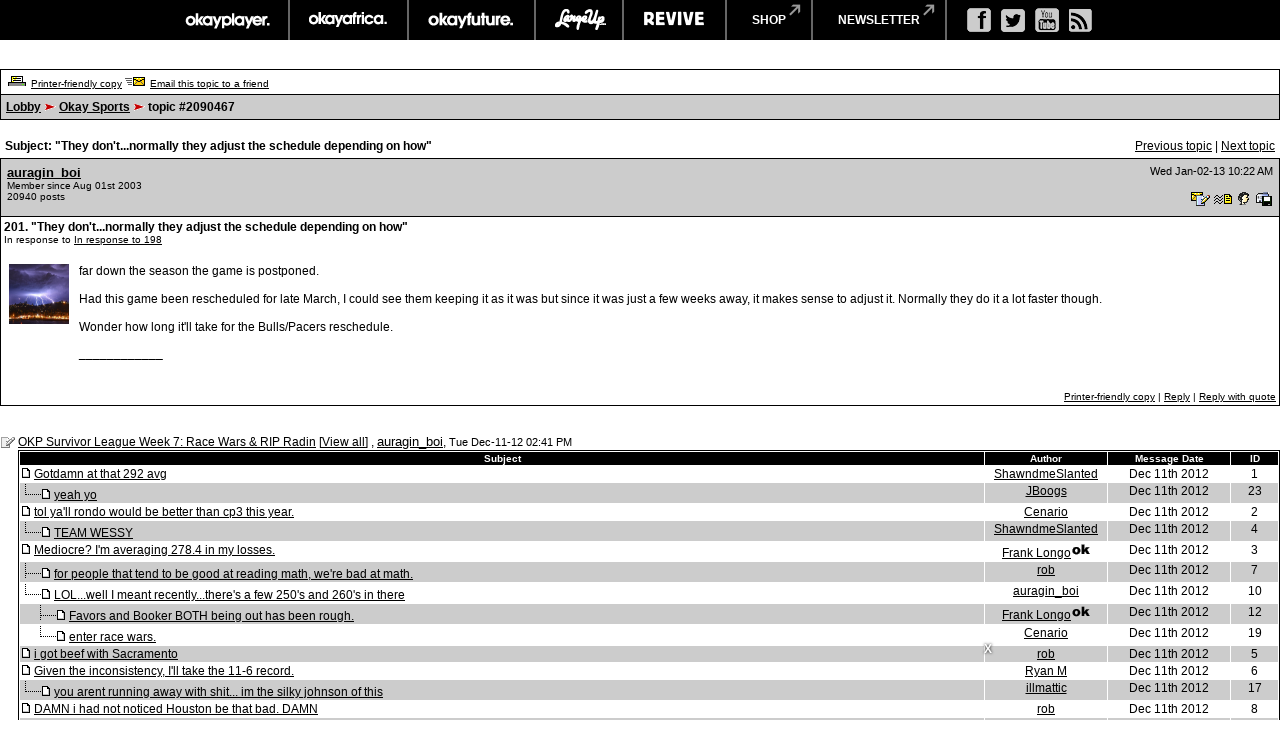

--- FILE ---
content_type: text/html
request_url: https://board.okayplayer.com/okp.php?az=show_mesg&forum=8&topic_id=2090467&mesg_id=2101871&page=
body_size: 169176
content:
<!DOCTYPE HTML PUBLIC "-//W3C//DTD HTML 4.01 Transitional//EN">
<html xmlns="http://www.w3.org/1999/xhtml" lang="en" xml:lang="en">
<head>
		<title>Okayplayer.com Boards - Viewing message</title>
		<meta charset="utf-8" />
		<meta http-equiv="Content-Type" content="text/html" />
		<link rel="stylesheet" type="text/css" href="dc.css" />
		<link rel="stylesheet" type="text/css" href="widget.css" />
		<link rel="stylesheet" type="text/css" href="fonts.css" />
		<script src="dcf.js" type="text/JavaScript"></script>
		<script src="/__utm.js" type="text/javascript"></script>
		<link rel="stylesheet" type="text/css" href="/assets/css/custom.css" />
		<!--OKP MENU -->
		<script src="//ajax.googleapis.com/ajax/libs/jquery/1.10.2/jquery.min.js"></script>
		<script src="/assets/js/core.js"></script>
		<!--OKP MENU END -->
<!-- Google DFP -->
<script type='text/javascript'>
var googletag = googletag || {};
googletag.cmd = googletag.cmd || [];
(function() {
var gads = document.createElement('script');
gads.async = true;
gads.type = 'text/javascript';
var useSSL = 'https:' == document.location.protocol;
gads.src = (useSSL ? 'https:' : 'http:') + 
'//www.googletagservices.com/tag/js/gpt.js';
var node = document.getElementsByTagName('script')[0];
// node.parentNode.insertBefore(gads, node);
})();
</script>

<script type='text/javascript'>
googletag.cmd.push(function() {
// googletag.defineSlot('/1011202/OKP_MSG_1x1_001', [1, 1], 'div-gpt-ad-1409147679093-0').addService(googletag.pubads());
googletag.defineSlot('/1011202/OKP_MSG_BOT_728x90_001', [[970, 250], [728, 90]], 'div-gpt-ad-1409147679093-1').addService(googletag.pubads());
googletag.defineSlot('/1011202/OKP_MSG_TOP_300x250_001', [300, 250], 'div-gpt-ad-1409147679093-2').addService(googletag.pubads());
// googletag.defineSlot('/1011202/OKP_MSG_TOP_728x90_001', [728, 90], 'div-gpt-ad-1409147679093-3').addService(googletag.pubads());
// googletag.defineSlot('/1011202/OKP_MSG_TOP_970x250_001', [970, 250], 'div-gpt-ad-1409147679093-4').addService(googletag.pubads());
googletag.defineSlot('/1011202/OKP_MSG_TOP_728x90_001', [[970, 250], [728, 90]], 'div-gpt-ad-1438697613794-0').addService(googletag.pubads());
googletag.pubads().enableSingleRequest();
googletag.enableServices();
});
</script>

<script async src="https://securepubads.g.doubleclick.net/tag/js/gpt.js"></script>
<!-- //Connect Container: okayplayer_connect --> 
<script src="//get.s-onetag.com/436c27d6-f52e-4138-804b-9d8e002a5663/tag.min.js" async defer></script>
</head>
<div id='root'></div>
	<BODY BGCOLOR=#ffffff leftmargin="0" topmargin="0" marginwidth="0" marginheight="0">

	<!-- START: Network Navigation //-->
	<div id="network-bar">
		<div class="sup_header">
			<ul class="top-nav clearfix">
				<li class="okp">
					<a href="http://www.okayplayer.com/" target="_ext" class="main-link">okayplayer</a>
					<ul class="sub-nav">
						<li class="left">
							<a href="http://www.okayplayer.com/news" target="_ext">News</a>
							<a href="http://www.okayplayer.com/audio" target="_ext">Audio</a>
							<a href="http://www.okayplayer.com/video" target="_ext">Videos</a>
							<a href="http://events.okayplayer.com/" target="_ext">Events</a>
							<a href="http://www.okayplayer.com/video/okayplayertv" target="_ext">Okayplayer TV</a>
						</li>
						<li class="right">
							Loading...
						</li>
					</ul>
				</li>					
				<li class="oka">
					<a href="http://www.okayafrica.com/" target="_ext" class="main-link">okayafrica</a>
					<ul class="sub-nav">
						<li class="left">
							<a href="http://www.okayafrica.com/category/news/" target="_ext">News</a>
							<a href="http://www.okayafrica.com/category/audio/" target="_ext">Audio</a>
							<a href="http://www.okayafrica.com/category/video/" target="_ext">Video</a>
							<a href="http://www.okayafrica.com/category/style-2/" target="_ext">Style</a>
							<a href="http://www.okayafrica.com/category/events/" target="_ext">Events</a>
						</li>
						<li class="right">
							Loading...
						</li>
					</ul>
				</li>
				<li class="okf">
					<a href="http://www.okayfuture.com/" target="_ext" class="main-link">okayfuture</a>
					<ul class="sub-nav">
						<li class="left">
							<a href="http://www.okayfuture.com/tracks" target="_ext">Tracks</a>
							<a href="http://www.okayfuture.com/videos" target="_ext">Videos</a>
							<a href="http://www.okayfuture.com/mixes" target="_ext">Mixes</a>
							<a href="http://www.okayfuture.com/features" target="_ext">Features</a>
							<a href="http://www.okayfuture.com/parties" target="_ext">Parties</a>
						</li>
						<li class="right">
							Loading...
						</li>
					</ul>
				</li>
				<li class="lu">
					<a href="http://largeup.okayplayer.com/" target="_ext" class="main-link">largeup</a>
					<ul class="sub-nav">
						<li class="left">
							<a href="http://www.largeup.com/music/" target="_ext">Music</a>
							<a href="http://www.largeup.com/style/" target="_ext">Style</a>
							<a href="http://www.largeup.com/sports/" target="_ext">Sports</a>
							<a href="http://www.largeup.com/food/" target="_ext">Food</a>
							<a href="http://www.largeup.com/travel/" target="_ext">Travel</a>
						</li>
						<li class="right">
							Loading...
						</li>
					</ul>
				</li>
				<li class="rev">
					<a href="http://revive-music.com/" target="_ext" class="main-link">revive music</a>
					<ul class="sub-nav">
						<li class="left">
							<a href="http://revive-music.com/news/" target="_ext">News</a>
							<a href="http://revive-music.com/musicians/" target="_ext">Musicians</a>
							<a href="http://revive-music.com/features/" target="_ext">Features</a>
							<a href="http://revive-music.com/concerts/" target="_ext">Concerts</a>
							<a href="http://revive-music.com/magazine/" target="_ext">Magazine</a>
						</li>
						<li class="right">
							Loading...
						</li>
					</ul>
				</li>
				<li class="store">
					<a href="http://shop.okayplayer.com/" target="_ext" class="shop-link">shop</a>
					<ul class="sub-nav">
						<li class="left">
							<a href="http://shop.okayplayer.com/collections/okayplayer" target="_ext">Okayplayer</a>
							<a href="http://shop.okayplayer.com/collections/okayafrica" target="_ext">Okayafrica</a>
							<a href="http://shop.okayplayer.com/collections/the-roots" target="_ext">The Roots</a>
							<a href="http://shop.okayplayer.com/collections/atcq" target="_ext">A Tribe Called Quest</a>
							
						</li>
						<li class="right">
							Loading...
						</li>
					</ul>
				</li>	
				<li class="mailinglist">
					<a href="javascript:;;">newsletter</a>
					<ul class="sub-nav">
						<li class="left"></li>
						<li class="right">
							<div id="mc_signup">
								<form method="post" action="#signup" id="mc_signup_form_sidebar" onsubmit="processSignupForm(); return false">
									<div class="mc_form_inside">
										<div class="mc_interest">
											<br/>
										
											<input type="checkbox" name="lists[]" id="mc_okayplayer" class="mc_interest" value="ec9255e681" checked="checked" />
											<label for="mc_okayplayer" class="mc_interest_label">okayplayer</label>
				
											<input type="checkbox" name="lists[]" id="mc_okayafrica" class="mc_interest" value="6ad80cf1bb" checked="checked" />
											<label for="mc_okayafrica" class="mc_interest_label">okayafrica</label>
				
											<input type="checkbox" name="lists[]" id="mc_okayfuture" class="mc_interest" value="604f7812e9" checked="checked" />
											<label for="mc_okayfuture" class="mc_interest_label">okayfuture</label>
											<br/>
											<input type="checkbox" name="lists[]" id="mc_largeup" class="mc_interest" value="5abaee40da" checked="checked" />
											<label for="mc_largeup" class="mc_interest_label">largeup</label>
				
											<input type="checkbox" name="lists[]" id="mc_revivalist" class="mc_interest" value="39d626095c" checked="checked" />
											<label for="mc_revivalist" class="mc_interest_label">revive music</label>
				
											<input type="checkbox" name="lists[]" id="mc_the_roots" class="mc_interest" value="177c66a34e" checked="checked" />
											<label for="mc_the_roots" class="mc_interest_label">the roots</label>
										</div>
									</div>
									<br/>
									<div class="mc_merge_var">
										<input type="text" size="18" value="" name="mc_mv_EMAIL" id="mc_mv_EMAIL" class="mc_input"/>
										<input type="submit" name="mc_signup_submit" id="mc_signup_submit" value="Subscribe" class="button" />
									</div>
									<div class="updated" id="mc_message"></div><!-- /mc_message -->									
								</form>
							</div>
						</li>
					</ul>
				</li>		
			</ul>				
			<ul class="ad-nav">
				<li class="socials">
					<a href="http://www.facebook.com/okayplayer" class="fb" target="_ext"></a>
					<a href="http://twitter.com/okayplayer" class="tw" target="_ext"></a>
					<a href="http://www.youtube.com/okayplayer" class="yt" target="_ext"></a>
					<a href="http://www.okayplayer.com/feed" class="rss" target="_ext"></a>
				</li>
			</ul>
		</div>
	</div>
	<!-- END: Network Navigation //-->

	<!-- /1011202/OKP_MSG_TOP_728x90_001 -->
	<center>
	<div id='div-gpt-ad-1438697613794-0'>
	<script type='text/javascript'>
	googletag.cmd.push(function() { googletag.display('div-gpt-ad-1438697613794-0'); });
	</script>
	</div>
	</center>
		
	<br />
<a name="top"></a><table class="dcborder" cellspacing="0" 
          cellpadding="0" width="100%"><tr><td>
<table width="100%" border="0" cellspacing="1" cellpadding="5">
<tr class="dcmenu"><td class="dcmenu"><a href="okp.php?az=printer_friendly&forum=8&topic_id=2090467"><img src="./images/printer_friendly.gif" border="0" alt="" /></a> <a href="okp.php?az=printer_friendly&forum=8&topic_id=2090467">Printer-friendly copy</a> <a href="okp.php?az=email_to_friend&forum=8&topic_id=2090467"><img src="./images/email_to_friend.gif" border="0" alt="" /></a> <a href="okp.php?az=email_to_friend&forum=8&topic_id=2090467">Email this topic to a friend</a></td></tr>
<tr class="dcnavmenu"><td class="dcnavmenu"><a href="okp.php">Lobby</a> <img src="./images/dir.gif" border="0" alt="" /> <a href="okp.php?az=show_topics&forum=8&page=">Okay Sports</a>
            <img src="./images/dir.gif" border="0" alt="" /> topic #2090467</td></tr>
</table></td></tr></table>
<br /><table class="dcborder" cellspacing="0" 
          cellpadding="0" width="100%"><tr><td>
<table width="100%" border="0" cellspacing="0" cellpadding="5">
<tr class="dcmenu"><td class="dcsubjecttitle"
      width="100%"><strong>Subject:
      "They don't...normally they adjust the schedule depending on how"</strong></td><td align="right" nowrap="nowrap">
      <span class="dcmisc">
       <a href="okp.php?az=show_mesg&forum=8&topic_id=2103753&mesg_id=2103753&listing_type=&page=">Previous  topic</a> |  <a href="okp.php?az=show_mesg&forum=8&topic_id=2101517&mesg_id=2101517&listing_type=&page=">Next  topic</a>
</span></td></tr>
</table></td></tr></table>
   <table class="dcborder" cellspacing="0" cellpadding="0" 
   width="100%"><tr><td><table border="0" width="100%"
   cellspacing="1" cellpadding="3"><tr><td class="dcdark" colspan="2">
   <table border="0" cellspacing="0" cellpadding="3" 
   width="100%"><tr><td class="dcdark" width="100%">
   <a name="2101871"></a><strong><a href="okp.php?az=user_profiles&u_id=137908"
                     class="dcauthorlink">auragin_boi</a></strong><br />
      <span class="dcauthorinfo">Member since Aug 01st 2003</span>
   <span class="dcauthorinfo"><br /> 20940 posts</span>
   </td><td 
   class="dcdark" align="right" nowrap><span class="dcdate">Wed Jan-02-13 10:22 AM</span><br /><br /><a href="okp.php?az=send_email&u_id=137908"><img
                    src="./images/email.gif" border="0"
                    alt="Click to send email to this author" /></a> <a href="okp.php?az=send_mesg&u_id=137908"><img
               src="./images/mesg.gif" border="0"
               alt="Click to send private message to this author" /></a><a href="okp.php?az=user_profiles&u_id=137908"><img
               src="./images/profile_small.gif" border="0"
               alt="Click to view this author's profile" /></a><a href="okp.php?az=add_buddy&u_id=137908"><img
               src="./images/mesg_add_buddy.gif" border="0"
               alt="Click to add this author to your buddy list" /></a></td></tr>
   </table></td></tr>
   <tr><td class="dclite" colspan="2">
   <strong>201.  "They don't...normally they adjust the schedule depending on how"</strong><br />
   <span class="dcauthorinfo">In response to <a href="okp.php?az=show_mesg&forum=8&topic_id=2090467&mesg_id=2101866">In response to 198</a><br /></span>
   
   <br />
   <table border="0" cellspacing="0" cellpadding="5" 
   width="100%"><tr><td class="dclite" nowrap><img src="http://s.abcnews.com/images/US/lightning-santa-barbara2-ugc-mo-20190306_hpMain_4x3_992.jpg" height="60"
            width="60" alt="" /> <br />&nbsp;&nbsp;<br />
   <br/>&nbsp;&nbsp;&nbsp;&nbsp;&nbsp;&nbsp;&nbsp;&nbsp;&nbsp;&nbsp;</td>
   <td class="dclite" width="100%">
   <p class="dcmessage">far down the season the game is postponed.<br /><br />Had this game been rescheduled for late March, I could see them keeping it as it was but since it was just a few weeks away, it makes sense to adjust it.  Normally they do it a lot faster though.<br /><br />Wonder how long it'll take for the Bulls/Pacers reschedule.</p><p class="dcmessage">____________</p></p>
   <p>&nbsp;&nbsp;</p>
   </td>
   </tr></table>
   <table border="0" cellspacing="0" cellpadding="0" 
   width="100%"><tr><td class="dcmenu" width="100%"></td>
   <td class="dcmenu" align="right" nowrap><a href="okp.php?az=printer_friendly&forum=8&topic_id=2090467&mesg_id=2101871">Printer-friendly copy</a>
 | 
         <a href="okp.php?az=post&forum=8&topic_id=2090467&mesg_id=2101871">Reply</a> |
         <a href="okp.php?az=post&quote=yes&forum=8&topic_id=2090467&mesg_id=2101871">Reply with quote</a>
</td>
   </tr></table></td></tr></table></td></tr></table><br /><br /><table class="dcborder" cellspacing="0" 
          cellpadding="0" width="100%"><tr><td>
<table width="100%" border="0" cellspacing="0" cellpadding="0">
<tr class="dclite"><td class="dclite" width="10"><img src="./images/icon_general.gif"  border="0" alt="" /></td><td class="dclite" width="100%"><span class="dctocsubject"><a href="okp.php?az=show_mesg&forum=8&topic_id=2090467&mesg_id=2090467&page=">OKP Survivor League Week 7: Race Wars &amp; RIP Radin</a>
               [<a href="okp.php?az=show_topic&forum=8&topic_id=2090467&mode=full">View all</a>]</span> , <a href="okp.php?az=user_profiles&u_id=137908"
                     class="dcauthorlink">auragin_boi</a>, <span class="dcdate">Tue Dec-11-12 02:41 PM</span>
</td></td><tr class="dclite"><td class="dclite" width="10">&nbsp;</td><td class="dclite" width="100%"><table class="dcborder" cellspacing="0" 
          cellpadding="0" width="100%"><tr><td>
<table width="100%" border="0" color="#FFFFFF" cellspacing="1" cellpadding="0">
<tr><td><table class="dctoc" cellspacing="0"
          cellpadding="0" width="100%"><tr><td>
<table width="100%" border="0" cellspacing="1" cellpadding="1"><tr class="dcheading">
                <td class="dcheading" align="center" >Subject</td>
                <td class="dcheading" align="center" width="120">Author</td>
                <td class="dcheading" align="center" width="120">Message Date</td>
                <td class="dcheading" align="center" width="45">ID</td></tr>
<tr class="dclite"><td><img src="./images/reply_message.gif"  border="0" alt="" /> <a href="okp.php?az=show_mesg&forum=8&topic_id=2090467&mesg_id=2090471&page=" class="dctocsubject">Gotdamn at that 292 avg</a></td>
                                    <td><div align="center"><span class="dctocmisc"><a href="okp.php?az=user_profiles&u_id=144050">ShawndmeSlanted</a></span></div></td><td>
                               <div align="center"><span class="dctocmisc">Dec 11th 2012</span></div></td><td><div align="center"><span
                              class="dctocmisc">1</span></div>
</td></tr>
<tr class="dcdark"><td><img src="./images/last_mesg_level.gif" alt="" /><img src="./images/reply_message.gif"  border="0" alt="" /> <a href="okp.php?az=show_mesg&forum=8&topic_id=2090467&mesg_id=2090753&page=" class="dctocsubject">yeah yo</a></td>
                                    <td><div align="center"><span class="dctocmisc"><a href="okp.php?az=user_profiles&u_id=127375">JBoogs</a></span></div></td><td>
                               <div align="center"><span class="dctocmisc">Dec 11th 2012</span></div></td><td><div align="center"><span
                              class="dctocmisc">23</span></div>
</td></tr>
<tr class="dclite"><td><img src="./images/reply_message.gif"  border="0" alt="" /> <a href="okp.php?az=show_mesg&forum=8&topic_id=2090467&mesg_id=2090475&page=" class="dctocsubject">tol ya'll rondo would be better than cp3 this year.</a></td>
                                    <td><div align="center"><span class="dctocmisc"><a href="okp.php?az=user_profiles&u_id=151788">Cenario</a></span></div></td><td>
                               <div align="center"><span class="dctocmisc">Dec 11th 2012</span></div></td><td><div align="center"><span
                              class="dctocmisc">2</span></div>
</td></tr>
<tr class="dcdark"><td><img src="./images/last_mesg_level.gif" alt="" /><img src="./images/reply_message.gif"  border="0" alt="" /> <a href="okp.php?az=show_mesg&forum=8&topic_id=2090467&mesg_id=2090481&page=" class="dctocsubject">TEAM WESSY</a></td>
                                    <td><div align="center"><span class="dctocmisc"><a href="okp.php?az=user_profiles&u_id=144050">ShawndmeSlanted</a></span></div></td><td>
                               <div align="center"><span class="dctocmisc">Dec 11th 2012</span></div></td><td><div align="center"><span
                              class="dctocmisc">4</span></div>
</td></tr>
<tr class="dclite"><td><img src="./images/reply_message.gif"  border="0" alt="" /> <a href="okp.php?az=show_mesg&forum=8&topic_id=2090467&mesg_id=2090480&page=" class="dctocsubject">Mediocre? I'm averaging 278.4 in my losses.</a></td>
                                    <td><div align="center"><span class="dctocmisc"><a href="okp.php?az=user_profiles&u_id=140123">Frank Longo</a><img src="./images/moderator_icon.gif" border="0" alt="" /></span></div></td><td>
                               <div align="center"><span class="dctocmisc">Dec 11th 2012</span></div></td><td><div align="center"><span
                              class="dctocmisc">3</span></div>
</td></tr>
<tr class="dcdark"><td><img src="./images/mesg_level.gif" alt="" /><img src="./images/reply_message.gif"  border="0" alt="" /> <a href="okp.php?az=show_mesg&forum=8&topic_id=2090467&mesg_id=2090488&page=" class="dctocsubject">for people that tend to be good at reading math, we're bad at math. </a></td>
                                    <td><div align="center"><span class="dctocmisc"><a href="okp.php?az=user_profiles&u_id=127003">rob</a></span></div></td><td>
                               <div align="center"><span class="dctocmisc">Dec 11th 2012</span></div></td><td><div align="center"><span
                              class="dctocmisc">7</span></div>
</td></tr>
<tr class="dclite"><td><img src="./images/last_mesg_level.gif" alt="" /><img src="./images/reply_message.gif"  border="0" alt="" /> <a href="okp.php?az=show_mesg&forum=8&topic_id=2090467&mesg_id=2090504&page=" class="dctocsubject">LOL...well I meant recently...there's a few 250's and 260's in there</a></td>
                                    <td><div align="center"><span class="dctocmisc"><a href="okp.php?az=user_profiles&u_id=137908">auragin_boi</a></span></div></td><td>
                               <div align="center"><span class="dctocmisc">Dec 11th 2012</span></div></td><td><div align="center"><span
                              class="dctocmisc">10</span></div>
</td></tr>
<tr class="dcdark"><td>&nbsp;&nbsp;&nbsp;&nbsp;&nbsp;<img src="./images/mesg_level.gif" alt="" /><img src="./images/reply_message.gif"  border="0" alt="" /> <a href="okp.php?az=show_mesg&forum=8&topic_id=2090467&mesg_id=2090526&page=" class="dctocsubject">Favors and Booker BOTH being out has been rough.</a></td>
                                    <td><div align="center"><span class="dctocmisc"><a href="okp.php?az=user_profiles&u_id=140123">Frank Longo</a><img src="./images/moderator_icon.gif" border="0" alt="" /></span></div></td><td>
                               <div align="center"><span class="dctocmisc">Dec 11th 2012</span></div></td><td><div align="center"><span
                              class="dctocmisc">12</span></div>
</td></tr>
<tr class="dclite"><td>&nbsp;&nbsp;&nbsp;&nbsp;&nbsp;<img src="./images/last_mesg_level.gif" alt="" /><img src="./images/reply_message.gif"  border="0" alt="" /> <a href="okp.php?az=show_mesg&forum=8&topic_id=2090467&mesg_id=2090669&page=" class="dctocsubject">enter race wars.</a></td>
                                    <td><div align="center"><span class="dctocmisc"><a href="okp.php?az=user_profiles&u_id=151788">Cenario</a></span></div></td><td>
                               <div align="center"><span class="dctocmisc">Dec 11th 2012</span></div></td><td><div align="center"><span
                              class="dctocmisc">19</span></div>
</td></tr>
<tr class="dcdark"><td><img src="./images/reply_message.gif"  border="0" alt="" /> <a href="okp.php?az=show_mesg&forum=8&topic_id=2090467&mesg_id=2090485&page=" class="dctocsubject">i got beef with Sacramento</a></td>
                                    <td><div align="center"><span class="dctocmisc"><a href="okp.php?az=user_profiles&u_id=127003">rob</a></span></div></td><td>
                               <div align="center"><span class="dctocmisc">Dec 11th 2012</span></div></td><td><div align="center"><span
                              class="dctocmisc">5</span></div>
</td></tr>
<tr class="dclite"><td><img src="./images/reply_message.gif"  border="0" alt="" /> <a href="okp.php?az=show_mesg&forum=8&topic_id=2090467&mesg_id=2090486&page=" class="dctocsubject">Given the inconsistency, I'll take the 11-6 record.</a></td>
                                    <td><div align="center"><span class="dctocmisc"><a href="okp.php?az=user_profiles&u_id=131594">Ryan M</a></span></div></td><td>
                               <div align="center"><span class="dctocmisc">Dec 11th 2012</span></div></td><td><div align="center"><span
                              class="dctocmisc">6</span></div>
</td></tr>
<tr class="dcdark"><td><img src="./images/last_mesg_level.gif" alt="" /><img src="./images/reply_message.gif"  border="0" alt="" /> <a href="okp.php?az=show_mesg&forum=8&topic_id=2090467&mesg_id=2090635&page=" class="dctocsubject">you arent running away with shit... im the silky johnson of this</a></td>
                                    <td><div align="center"><span class="dctocmisc"><a href="okp.php?az=user_profiles&u_id=141721">illmattic</a></span></div></td><td>
                               <div align="center"><span class="dctocmisc">Dec 11th 2012</span></div></td><td><div align="center"><span
                              class="dctocmisc">17</span></div>
</td></tr>
<tr class="dclite"><td><img src="./images/reply_message.gif"  border="0" alt="" /> <a href="okp.php?az=show_mesg&forum=8&topic_id=2090467&mesg_id=2090490&page=" class="dctocsubject">DAMN i had not noticed Houston be that bad. DAMN</a></td>
                                    <td><div align="center"><span class="dctocmisc"><a href="okp.php?az=user_profiles&u_id=127003">rob</a></span></div></td><td>
                               <div align="center"><span class="dctocmisc">Dec 11th 2012</span></div></td><td><div align="center"><span
                              class="dctocmisc">8</span></div>
</td></tr>
<tr class="dcdark"><td><img src="./images/reply_message.gif"  border="0" alt="" /> <a href="okp.php?az=show_mesg&forum=8&topic_id=2090467&mesg_id=2090502&page=" class="dctocsubject">To my defense, as soon as Love came back, Brook got hurt.</a></td>
                                    <td><div align="center"><span class="dctocmisc"><a href="okp.php?az=user_profiles&u_id=126797">TheRealBillyOcean</a></span></div></td><td>
                               <div align="center"><span class="dctocmisc">Dec 11th 2012</span></div></td><td><div align="center"><span
                              class="dctocmisc">9</span></div>
</td></tr>
<tr class="dclite"><td><img src="./images/reply_message.gif"  border="0" alt="" /> <a href="okp.php?az=show_mesg&forum=8&topic_id=2090467&mesg_id=2090519&page=" class="dctocsubject">shit ball sweat </a></td>
                                    <td><div align="center"><span class="dctocmisc"><a href="okp.php?az=user_profiles&u_id=155993">Ceej</a></span></div></td><td>
                               <div align="center"><span class="dctocmisc">Dec 11th 2012</span></div></td><td><div align="center"><span
                              class="dctocmisc">11</span></div>
</td></tr>
<tr class="dcdark"><td><img src="./images/reply_message.gif"  border="0" alt="" /> <a href="okp.php?az=show_mesg&forum=8&topic_id=2090467&mesg_id=2090529&page=" class="dctocsubject">my team does best when you hate on it</a></td>
                                    <td><div align="center"><span class="dctocmisc"><a href="okp.php?az=user_profiles&u_id=154819">thejerseytornado</a></span></div></td><td>
                               <div align="center"><span class="dctocmisc">Dec 11th 2012</span></div></td><td><div align="center"><span
                              class="dctocmisc">13</span></div>
</td></tr>
<tr class="dclite"><td><img src="./images/reply_message.gif"  border="0" alt="" /> <a href="okp.php?az=show_mesg&forum=8&topic_id=2090467&mesg_id=2090593&page=" class="dctocsubject">AB, from that other inbox you posted. . . </a></td>
                                    <td><div align="center"><span class="dctocmisc"><a href="okp.php?az=user_profiles&u_id=129857">theothursdays</a></span></div></td><td>
                               <div align="center"><span class="dctocmisc">Dec 11th 2012</span></div></td><td><div align="center"><span
                              class="dctocmisc">14</span></div>
</td></tr>
<tr class="dcdark"><td><img src="./images/last_mesg_level.gif" alt="" /><img src="./images/reply_message.gif"  border="0" alt="" /> <a href="okp.php?az=show_mesg&forum=8&topic_id=2090467&mesg_id=2090636&page=" class="dctocsubject">My bad Theo...I just ran off a bunch of names lol</a></td>
                                    <td><div align="center"><span class="dctocmisc"><a href="okp.php?az=user_profiles&u_id=137908">auragin_boi</a></span></div></td><td>
                               <div align="center"><span class="dctocmisc">Dec 11th 2012</span></div></td><td><div align="center"><span
                              class="dctocmisc">18</span></div>
</td></tr>
<tr class="dclite"><td><img src="./images/reply_message.gif"  border="0" alt="" /> <a href="okp.php?az=show_mesg&forum=8&topic_id=2090467&mesg_id=2090603&page=" class="dctocsubject">BTW, I was totally down with that trade</a></td>
                                    <td><div align="center"><span class="dctocmisc"><a href="okp.php?az=user_profiles&u_id=130828">magilla vanilla</a></span></div></td><td>
                               <div align="center"><span class="dctocmisc">Dec 11th 2012</span></div></td><td><div align="center"><span
                              class="dctocmisc">15</span></div>
</td></tr>
<tr class="dcdark"><td><img src="./images/reply_message.gif"  border="0" alt="" /> <a href="okp.php?az=show_mesg&forum=8&topic_id=2090467&mesg_id=2090627&page=" class="dctocsubject">WITH ALL THAT SAID I'M TAKING OFFERS FOR WADE</a></td>
                                    <td><div align="center"><span class="dctocmisc"><a href="okp.php?az=user_profiles&u_id=141353">LAbeathustla</a></span></div></td><td>
                               <div align="center"><span class="dctocmisc">Dec 11th 2012</span></div></td><td><div align="center"><span
                              class="dctocmisc">16</span></div>
</td></tr>
<tr class="dclite"><td><img src="./images/mesg_level.gif" alt="" /><img src="./images/reply_message.gif"  border="0" alt="" /> <a href="okp.php?az=show_mesg&forum=8&topic_id=2090467&mesg_id=2090670&page=" class="dctocsubject">dope.</a></td>
                                    <td><div align="center"><span class="dctocmisc"><a href="okp.php?az=user_profiles&u_id=151788">Cenario</a></span></div></td><td>
                               <div align="center"><span class="dctocmisc">Dec 11th 2012</span></div></td><td><div align="center"><span
                              class="dctocmisc">20</span></div>
</td></tr>
<tr class="dcdark"><td><img src="./images/middle_mesg_level.gif" alt="" /><img src="./images/last_mesg_level.gif" alt="" /><img src="./images/reply_message.gif"  border="0" alt="" /> <a href="okp.php?az=show_mesg&forum=8&topic_id=2090467&mesg_id=2090676&page=" class="dctocsubject">sir, would you be interested in the 3rd best player on the heat?</a></td>
                                    <td><div align="center"><span class="dctocmisc"><a href="okp.php?az=user_profiles&u_id=141353">LAbeathustla</a></span></div></td><td>
                               <div align="center"><span class="dctocmisc">Dec 11th 2012</span></div></td><td><div align="center"><span
                              class="dctocmisc">21</span></div>
</td></tr>
<tr class="dclite"><td><img src="./images/middle_mesg_level.gif" alt="" />&nbsp;&nbsp;&nbsp;&nbsp;&nbsp;<img src="./images/last_mesg_level.gif" alt="" /><img src="./images/reply_message.gif"  border="0" alt="" /> <a href="okp.php?az=show_mesg&forum=8&topic_id=2090467&mesg_id=2090758&page=" class="dctocsubject">i already looked..dont think i am.</a></td>
                                    <td><div align="center"><span class="dctocmisc"><a href="okp.php?az=user_profiles&u_id=151788">Cenario</a></span></div></td><td>
                               <div align="center"><span class="dctocmisc">Dec 11th 2012</span></div></td><td><div align="center"><span
                              class="dctocmisc">24</span></div>
</td></tr>
<tr class="dcdark"><td><img src="./images/mesg_level.gif" alt="" /><img src="./images/reply_message.gif"  border="0" alt="" /> <a href="okp.php?az=show_mesg&forum=8&topic_id=2090467&mesg_id=2090922&page=" class="dctocsubject">Get at me if you wanna make that Leandro and Danillo move.</a></td>
                                    <td><div align="center"><span class="dctocmisc"><a href="okp.php?az=user_profiles&u_id=126797">TheRealBillyOcean</a></span></div></td><td>
                               <div align="center"><span class="dctocmisc">Dec 11th 2012</span></div></td><td><div align="center"><span
                              class="dctocmisc">27</span></div>
</td></tr>
<tr class="dclite"><td><img src="./images/middle_mesg_level.gif" alt="" /><img src="./images/last_mesg_level.gif" alt="" /><img src="./images/reply_message.gif"  border="0" alt="" /> <a href="okp.php?az=show_mesg&forum=8&topic_id=2090467&mesg_id=2090928&page=" class="dctocsubject">lol...i meant serious offers cuh</a></td>
                                    <td><div align="center"><span class="dctocmisc"><a href="okp.php?az=user_profiles&u_id=141353">LAbeathustla</a></span></div></td><td>
                               <div align="center"><span class="dctocmisc">Dec 11th 2012</span></div></td><td><div align="center"><span
                              class="dctocmisc">28</span></div>
</td></tr>
<tr class="dcdark"><td><img src="./images/middle_mesg_level.gif" alt="" />&nbsp;&nbsp;&nbsp;&nbsp;&nbsp;<img src="./images/last_mesg_level.gif" alt="" /><img src="./images/reply_message.gif"  border="0" alt="" /> <a href="okp.php?az=show_mesg&forum=8&topic_id=2090467&mesg_id=2091060&page=" class="dctocsubject">I'm saying your squad ain't good &amp; it's only a matter of time..</a></td>
                                    <td><div align="center"><span class="dctocmisc"><a href="okp.php?az=user_profiles&u_id=126797">TheRealBillyOcean</a></span></div></td><td>
                               <div align="center"><span class="dctocmisc">Dec 11th 2012</span></div></td><td><div align="center"><span
                              class="dctocmisc">30</span></div>
</td></tr>
<tr class="dclite"><td><img src="./images/mesg_level.gif" alt="" /><img src="./images/reply_message.gif"  border="0" alt="" /> <a href="okp.php?az=show_mesg&forum=8&topic_id=2090467&mesg_id=2091059&page=" class="dctocsubject">you still want no part of Abaka and Javale?</a></td>
                                    <td><div align="center"><span class="dctocmisc"><a href="okp.php?az=user_profiles&u_id=129857">theothursdays</a></span></div></td><td>
                               <div align="center"><span class="dctocmisc">Dec 11th 2012</span></div></td><td><div align="center"><span
                              class="dctocmisc">29</span></div>
</td></tr>
<tr class="dcdark"><td><img src="./images/middle_mesg_level.gif" alt="" /><img src="./images/mesg_level.gif" alt="" /><img src="./images/reply_message.gif"  border="0" alt="" /> <a href="okp.php?az=show_mesg&forum=8&topic_id=2090467&mesg_id=2091140&page=" class="dctocsubject">they ain't about this life</a></td>
                                    <td><div align="center"><span class="dctocmisc"><a href="okp.php?az=user_profiles&u_id=154819">thejerseytornado</a></span></div></td><td>
                               <div align="center"><span class="dctocmisc">Dec 12th 2012</span></div></td><td><div align="center"><span
                              class="dctocmisc">31</span></div>
</td></tr>
<tr class="dclite"><td><img src="./images/middle_mesg_level.gif" alt="" /><img src="./images/mesg_level.gif" alt="" /><img src="./images/reply_message.gif"  border="0" alt="" /> <a href="okp.php?az=show_mesg&forum=8&topic_id=2090467&mesg_id=2091190&page=" class="dctocsubject">possibility..</a></td>
                                    <td><div align="center"><span class="dctocmisc"><a href="okp.php?az=user_profiles&u_id=141353">LAbeathustla</a></span></div></td><td>
                               <div align="center"><span class="dctocmisc">Dec 12th 2012</span></div></td><td><div align="center"><span
                              class="dctocmisc">32</span></div>
</td></tr>
<tr class="dcdark"><td><img src="./images/middle_mesg_level.gif" alt="" /><img src="./images/mesg_level.gif" alt="" /><img src="./images/reply_message.gif"  border="0" alt="" /> <a href="okp.php?az=show_mesg&forum=8&topic_id=2090467&mesg_id=2091227&page=" class="dctocsubject">Throw him a g too</a></td>
                                    <td><div align="center"><span class="dctocmisc"><a href="okp.php?az=user_profiles&u_id=144050">ShawndmeSlanted</a></span></div></td><td>
                               <div align="center"><span class="dctocmisc">Dec 12th 2012</span></div></td><td><div align="center"><span
                              class="dctocmisc">43</span></div>
</td></tr>
<tr class="dclite"><td><img src="./images/middle_mesg_level.gif" alt="" /><img src="./images/last_mesg_level.gif" alt="" /><img src="./images/reply_message.gif"  border="0" alt="" /> <a href="okp.php?az=show_mesg&forum=8&topic_id=2090467&mesg_id=2091278&page=" class="dctocsubject">theo..u need a dam inbox player..</a></td>
                                    <td><div align="center"><span class="dctocmisc"><a href="okp.php?az=user_profiles&u_id=141353">LAbeathustla</a></span></div></td><td>
                               <div align="center"><span class="dctocmisc">Dec 12th 2012</span></div></td><td><div align="center"><span
                              class="dctocmisc">49</span></div>
</td></tr>
<tr class="dcdark"><td><img src="./images/middle_mesg_level.gif" alt="" />&nbsp;&nbsp;&nbsp;&nbsp;&nbsp;<img src="./images/mesg_level.gif" alt="" /><img src="./images/reply_message.gif"  border="0" alt="" /> <a href="okp.php?az=show_mesg&forum=8&topic_id=2090467&mesg_id=2091330&page=" class="dctocsubject">It doesn't work here? I get inboxes, what about on .ws?</a></td>
                                    <td><div align="center"><span class="dctocmisc"><a href="okp.php?az=user_profiles&u_id=129857">theothursdays</a></span></div></td><td>
                               <div align="center"><span class="dctocmisc">Dec 12th 2012</span></div></td><td><div align="center"><span
                              class="dctocmisc">54</span></div>
</td></tr>
<tr class="dclite"><td><img src="./images/middle_mesg_level.gif" alt="" />&nbsp;&nbsp;&nbsp;&nbsp;&nbsp;<img src="./images/last_mesg_level.gif" alt="" /><img src="./images/reply_message.gif"  border="0" alt="" /> <a href="okp.php?az=show_mesg&forum=8&topic_id=2090467&mesg_id=2091342&page=" class="dctocsubject">Yeah, I'm not in on Wade-- I wanted a lesser deal for</a></td>
                                    <td><div align="center"><span class="dctocmisc"><a href="okp.php?az=user_profiles&u_id=129857">theothursdays</a></span></div></td><td>
                               <div align="center"><span class="dctocmisc">Dec 12th 2012</span></div></td><td><div align="center"><span
                              class="dctocmisc">55</span></div>
</td></tr>
<tr class="dcdark"><td><img src="./images/mesg_level.gif" alt="" /><img src="./images/reply_message.gif"  border="0" alt="" /> <a href="okp.php?az=show_mesg&forum=8&topic_id=2090467&mesg_id=2091207&page=" class="dctocsubject">inbox btw.</a></td>
                                    <td><div align="center"><span class="dctocmisc"><a href="okp.php?az=user_profiles&u_id=151788">Cenario</a></span></div></td><td>
                               <div align="center"><span class="dctocmisc">Dec 12th 2012</span></div></td><td><div align="center"><span
                              class="dctocmisc">35</span></div>
</td></tr>
<tr class="dclite"><td><img src="./images/last_mesg_level.gif" alt="" /><img src="./images/reply_message.gif"  border="0" alt="" /> <a href="okp.php?az=show_mesg&forum=8&topic_id=2090467&mesg_id=2092171&page=" class="dctocsubject">inbox</a></td>
                                    <td><div align="center"><span class="dctocmisc"><a href="okp.php?az=user_profiles&u_id=141721">illmattic</a></span></div></td><td>
                               <div align="center"><span class="dctocmisc">Dec 13th 2012</span></div></td><td><div align="center"><span
                              class="dctocmisc">79</span></div>
</td></tr>
<tr class="dcdark"><td><img src="./images/reply_message.gif"  border="0" alt="" /> <a href="okp.php?az=show_mesg&forum=8&topic_id=2090467&mesg_id=2090702&page=" class="dctocsubject">Peace to RADIN for pointing out Shawn and Boogs GOB Bidness!</a></td>
                                    <td><div align="center"><span class="dctocmisc"><a href="okp.php?az=user_profiles&u_id=141353">LAbeathustla</a></span></div></td><td>
                               <div align="center"><span class="dctocmisc">Dec 11th 2012</span></div></td><td><div align="center"><span
                              class="dctocmisc">22</span></div>
</td></tr>
<tr class="dclite"><td><img src="./images/last_mesg_level.gif" alt="" /><img src="./images/reply_message.gif"  border="0" alt="" /> <a href="okp.php?az=show_mesg&forum=8&topic_id=2090467&mesg_id=2090761&page=" class="dctocsubject">Dude had a code.</a></td>
                                    <td><div align="center"><span class="dctocmisc"><a href="okp.php?az=user_profiles&u_id=155993">Ceej</a></span></div></td><td>
                               <div align="center"><span class="dctocmisc">Dec 11th 2012</span></div></td><td><div align="center"><span
                              class="dctocmisc">26</span></div>
</td></tr>
<tr class="dcdark"><td><img src="./images/reply_message.gif"  border="0" alt="" /> <a href="okp.php?az=show_mesg&forum=8&topic_id=2090467&mesg_id=2090760&page=" class="dctocsubject">I have scola. If you want scola, talk at mi</a></td>
                                    <td><div align="center"><span class="dctocmisc"><a href="okp.php?az=user_profiles&u_id=155993">Ceej</a></span></div></td><td>
                               <div align="center"><span class="dctocmisc">Dec 11th 2012</span></div></td><td><div align="center"><span
                              class="dctocmisc">25</span></div>
</td></tr>
<tr class="dclite"><td><img src="./images/last_mesg_level.gif" alt="" /><img src="./images/reply_message.gif"  border="0" alt="" /> <a href="okp.php?az=show_mesg&forum=8&topic_id=2090467&mesg_id=2091197&page=" class="dctocsubject">lo quiero</a></td>
                                    <td><div align="center"><span class="dctocmisc"><a href="okp.php?az=user_profiles&u_id=154819">thejerseytornado</a></span></div></td><td>
                               <div align="center"><span class="dctocmisc">Dec 12th 2012</span></div></td><td><div align="center"><span
                              class="dctocmisc">34</span></div>
</td></tr>
<tr class="dcdark"><td><img src="./images/reply_message.gif"  border="0" alt="" /> <a href="okp.php?az=show_mesg&forum=8&topic_id=2090467&mesg_id=2091192&page=" class="dctocsubject">aight Frank...your team is better than I thought</a></td>
                                    <td><div align="center"><span class="dctocmisc"><a href="okp.php?az=user_profiles&u_id=151788">Cenario</a></span></div></td><td>
                               <div align="center"><span class="dctocmisc">Dec 12th 2012</span></div></td><td><div align="center"><span
                              class="dctocmisc">33</span></div>
</td></tr>
<tr class="dclite"><td><img src="./images/mesg_level.gif" alt="" /><img src="./images/reply_message.gif"  border="0" alt="" /> <a href="okp.php?az=show_mesg&forum=8&topic_id=2090467&mesg_id=2091211&page=" class="dctocsubject">his shit might get better..</a></td>
                                    <td><div align="center"><span class="dctocmisc"><a href="okp.php?az=user_profiles&u_id=141353">LAbeathustla</a></span></div></td><td>
                               <div align="center"><span class="dctocmisc">Dec 12th 2012</span></div></td><td><div align="center"><span
                              class="dctocmisc">36</span></div>
</td></tr>
<tr class="dcdark"><td><img src="./images/middle_mesg_level.gif" alt="" /><img src="./images/mesg_level.gif" alt="" /><img src="./images/reply_message.gif"  border="0" alt="" /> <a href="okp.php?az=show_mesg&forum=8&topic_id=2090467&mesg_id=2091212&page=" class="dctocsubject">inbox</a></td>
                                    <td><div align="center"><span class="dctocmisc"><a href="okp.php?az=user_profiles&u_id=154819">thejerseytornado</a></span></div></td><td>
                               <div align="center"><span class="dctocmisc">Dec 12th 2012</span></div></td><td><div align="center"><span
                              class="dctocmisc">37</span></div>
</td></tr>
<tr class="dclite"><td><img src="./images/middle_mesg_level.gif" alt="" /><img src="./images/last_mesg_level.gif" alt="" /><img src="./images/reply_message.gif"  border="0" alt="" /> <a href="okp.php?az=show_mesg&forum=8&topic_id=2090467&mesg_id=2091215&page=" class="dctocsubject">just make sure you get more than asik back.</a></td>
                                    <td><div align="center"><span class="dctocmisc"><a href="okp.php?az=user_profiles&u_id=151788">Cenario</a></span></div></td><td>
                               <div align="center"><span class="dctocmisc">Dec 12th 2012</span></div></td><td><div align="center"><span
                              class="dctocmisc">38</span></div>
</td></tr>
<tr class="dcdark"><td><img src="./images/middle_mesg_level.gif" alt="" />&nbsp;&nbsp;&nbsp;&nbsp;&nbsp;<img src="./images/last_mesg_level.gif" alt="" /><img src="./images/reply_message.gif"  border="0" alt="" /> <a href="okp.php?az=show_mesg&forum=8&topic_id=2090467&mesg_id=2091218&page=" class="dctocsubject">dawg i'm not a fool at this.. (well maybe i was on draft day) but...</a></td>
                                    <td><div align="center"><span class="dctocmisc"><a href="okp.php?az=user_profiles&u_id=141353">LAbeathustla</a></span></div></td><td>
                               <div align="center"><span class="dctocmisc">Dec 12th 2012</span></div></td><td><div align="center"><span
                              class="dctocmisc">39</span></div>
</td></tr>
<tr class="dclite"><td><img src="./images/middle_mesg_level.gif" alt="" />&nbsp;&nbsp;&nbsp;&nbsp;&nbsp;&nbsp;&nbsp;&nbsp;&nbsp;&nbsp;<img src="./images/last_mesg_level.gif" alt="" /><img src="./images/reply_message.gif"  border="0" alt="" /> <a href="okp.php?az=show_mesg&forum=8&topic_id=2090467&mesg_id=2091219&page=" class="dctocsubject">lol</a></td>
                                    <td><div align="center"><span class="dctocmisc"><a href="okp.php?az=user_profiles&u_id=151788">Cenario</a></span></div></td><td>
                               <div align="center"><span class="dctocmisc">Dec 12th 2012</span></div></td><td><div align="center"><span
                              class="dctocmisc">40</span></div>
</td></tr>
<tr class="dcdark"><td><img src="./images/last_mesg_level.gif" alt="" /><img src="./images/reply_message.gif"  border="0" alt="" /> <a href="okp.php?az=show_mesg&forum=8&topic_id=2090467&mesg_id=2091242&page=" class="dctocsubject">This Larry Sanders shit is getting out of hand</a></td>
                                    <td><div align="center"><span class="dctocmisc"><a href="okp.php?az=user_profiles&u_id=134813">ErnestLee</a></span></div></td><td>
                               <div align="center"><span class="dctocmisc">Dec 12th 2012</span></div></td><td><div align="center"><span
                              class="dctocmisc">48</span></div>
</td></tr>
<tr class="dclite"><td>&nbsp;&nbsp;&nbsp;&nbsp;&nbsp;<img src="./images/mesg_level.gif" alt="" /><img src="./images/reply_message.gif"  border="0" alt="" /> <a href="okp.php?az=show_mesg&forum=8&topic_id=2090467&mesg_id=2091281&page=" class="dctocsubject">#1 pick of the draft.</a></td>
                                    <td><div align="center"><span class="dctocmisc"><a href="okp.php?az=user_profiles&u_id=140123">Frank Longo</a><img src="./images/moderator_icon.gif" border="0" alt="" /></span></div></td><td>
                               <div align="center"><span class="dctocmisc">Dec 12th 2012</span></div></td><td><div align="center"><span
                              class="dctocmisc">50</span></div>
</td></tr>
<tr class="dcdark"><td>&nbsp;&nbsp;&nbsp;&nbsp;&nbsp;<img src="./images/last_mesg_level.gif" alt="" /><img src="./images/reply_message.gif"  border="0" alt="" /> <a href="okp.php?az=show_mesg&forum=8&topic_id=2090467&mesg_id=2091346&page=" class="dctocsubject">Flawed System!</a></td>
                                    <td><div align="center"><span class="dctocmisc"><a href="okp.php?az=user_profiles&u_id=144050">ShawndmeSlanted</a></span></div></td><td>
                               <div align="center"><span class="dctocmisc">Dec 12th 2012</span></div></td><td><div align="center"><span
                              class="dctocmisc">56</span></div>
</td></tr>
<tr class="dclite"><td><img src="./images/reply_message.gif"  border="0" alt="" /> <a href="okp.php?az=show_mesg&forum=8&topic_id=2090467&mesg_id=2091224&page=" class="dctocsubject">As long as we're wheeling and dealing....</a></td>
                                    <td><div align="center"><span class="dctocmisc"><a href="okp.php?az=user_profiles&u_id=151788">Cenario</a></span></div></td><td>
                               <div align="center"><span class="dctocmisc">Dec 12th 2012</span></div></td><td><div align="center"><span
                              class="dctocmisc">41</span></div>
</td></tr>
<tr class="dcdark"><td><img src="./images/last_mesg_level.gif" alt="" /><img src="./images/reply_message.gif"  border="0" alt="" /> <a href="okp.php?az=show_mesg&forum=8&topic_id=2090467&mesg_id=2091225&page=" class="dctocsubject">my shit so bad right now..i might even deal with AB...</a></td>
                                    <td><div align="center"><span class="dctocmisc"><a href="okp.php?az=user_profiles&u_id=141353">LAbeathustla</a></span></div></td><td>
                               <div align="center"><span class="dctocmisc">Dec 12th 2012</span></div></td><td><div align="center"><span
                              class="dctocmisc">42</span></div>
</td></tr>
<tr class="dclite"><td><img src="./images/reply_message.gif"  border="0" alt="" /> <a href="okp.php?az=show_mesg&forum=8&topic_id=2090467&mesg_id=2091228&page=" class="dctocsubject">I just like to trade so for the right offer everyone is available</a></td>
                                    <td><div align="center"><span class="dctocmisc"><a href="okp.php?az=user_profiles&u_id=144050">ShawndmeSlanted</a></span></div></td><td>
                               <div align="center"><span class="dctocmisc">Dec 12th 2012</span></div></td><td><div align="center"><span
                              class="dctocmisc">44</span></div>
</td></tr>
<tr class="dcdark"><td><img src="./images/last_mesg_level.gif" alt="" /><img src="./images/reply_message.gif"  border="0" alt="" /> <a href="okp.php?az=show_mesg&forum=8&topic_id=2090467&mesg_id=2091230&page=" class="dctocsubject">dwillz, and gortat?</a></td>
                                    <td><div align="center"><span class="dctocmisc"><a href="okp.php?az=user_profiles&u_id=151788">Cenario</a></span></div></td><td>
                               <div align="center"><span class="dctocmisc">Dec 12th 2012</span></div></td><td><div align="center"><span
                              class="dctocmisc">45</span></div>
</td></tr>
<tr class="dclite"><td>&nbsp;&nbsp;&nbsp;&nbsp;&nbsp;<img src="./images/last_mesg_level.gif" alt="" /><img src="./images/reply_message.gif"  border="0" alt="" /> <a href="okp.php?az=show_mesg&forum=8&topic_id=2090467&mesg_id=2091239&page=" class="dctocsubject">hmmmmmmmm</a></td>
                                    <td><div align="center"><span class="dctocmisc"><a href="okp.php?az=user_profiles&u_id=144050">ShawndmeSlanted</a></span></div></td><td>
                               <div align="center"><span class="dctocmisc">Dec 12th 2012</span></div></td><td><div align="center"><span
                              class="dctocmisc">47</span></div>
</td></tr>
<tr class="dcdark"><td><img src="./images/reply_message.gif"  border="0" alt="" /> <a href="okp.php?az=show_mesg&forum=8&topic_id=2090467&mesg_id=2091237&page=" class="dctocsubject">Is it possible to re-IR Dirk? If there's required evidence?</a></td>
                                    <td><div align="center"><span class="dctocmisc"><a href="okp.php?az=user_profiles&u_id=129857">theothursdays</a></span></div></td><td>
                               <div align="center"><span class="dctocmisc">Dec 12th 2012</span></div></td><td><div align="center"><span
                              class="dctocmisc">46</span></div>
</td></tr>
<tr class="dclite"><td><img src="./images/reply_message.gif"  border="0" alt="" /> <a href="okp.php?az=show_mesg&forum=8&topic_id=2090467&mesg_id=2091293&page=" class="dctocsubject">Cenario...did i mention fock you???</a></td>
                                    <td><div align="center"><span class="dctocmisc"><a href="okp.php?az=user_profiles&u_id=141353">LAbeathustla</a></span></div></td><td>
                               <div align="center"><span class="dctocmisc">Dec 12th 2012</span></div></td><td><div align="center"><span
                              class="dctocmisc">51</span></div>
</td></tr>
<tr class="dcdark"><td><img src="./images/mesg_level.gif" alt="" /><img src="./images/reply_message.gif"  border="0" alt="" /> <a href="okp.php?az=show_mesg&forum=8&topic_id=2090467&mesg_id=2091296&page=" class="dctocsubject">ceej fault.</a></td>
                                    <td><div align="center"><span class="dctocmisc"><a href="okp.php?az=user_profiles&u_id=151788">Cenario</a></span></div></td><td>
                               <div align="center"><span class="dctocmisc">Dec 12th 2012</span></div></td><td><div align="center"><span
                              class="dctocmisc">52</span></div>
</td></tr>
<tr class="dclite"><td><img src="./images/middle_mesg_level.gif" alt="" /><img src="./images/last_mesg_level.gif" alt="" /><img src="./images/reply_message.gif"  border="0" alt="" /> <a href="okp.php?az=show_mesg&forum=8&topic_id=2090467&mesg_id=2091299&page=" class="dctocsubject">ouch</a></td>
                                    <td><div align="center"><span class="dctocmisc"><a href="okp.php?az=user_profiles&u_id=155993">Ceej</a></span></div></td><td>
                               <div align="center"><span class="dctocmisc">Dec 12th 2012</span></div></td><td><div align="center"><span
                              class="dctocmisc">53</span></div>
</td></tr>
<tr class="dcdark"><td><img src="./images/last_mesg_level.gif" alt="" /><img src="./images/reply_message.gif"  border="0" alt="" /> <a href="okp.php?az=show_mesg&forum=8&topic_id=2090467&mesg_id=2091350&page=" class="dctocsubject">LABEAT trade talks on hold now?</a></td>
                                    <td><div align="center"><span class="dctocmisc"><a href="okp.php?az=user_profiles&u_id=144050">ShawndmeSlanted</a></span></div></td><td>
                               <div align="center"><span class="dctocmisc">Dec 12th 2012</span></div></td><td><div align="center"><span
                              class="dctocmisc">57</span></div>
</td></tr>
<tr class="dclite"><td>&nbsp;&nbsp;&nbsp;&nbsp;&nbsp;<img src="./images/last_mesg_level.gif" alt="" /><img src="./images/reply_message.gif"  border="0" alt="" /> <a href="okp.php?az=show_mesg&forum=8&topic_id=2090467&mesg_id=2091360&page=" class="dctocsubject">hold on my phone trippin dawg..</a></td>
                                    <td><div align="center"><span class="dctocmisc"><a href="okp.php?az=user_profiles&u_id=141353">LAbeathustla</a></span></div></td><td>
                               <div align="center"><span class="dctocmisc">Dec 12th 2012</span></div></td><td><div align="center"><span
                              class="dctocmisc">59</span></div>
</td></tr>
<tr class="dcdark"><td><img src="./images/reply_message.gif"  border="0" alt="" /> <a href="okp.php?az=show_mesg&forum=8&topic_id=2090467&mesg_id=2091354&page=" class="dctocsubject">Looking for a guard for either Sergeboutdislife or Javale</a></td>
                                    <td><div align="center"><span class="dctocmisc"><a href="okp.php?az=user_profiles&u_id=129857">theothursdays</a></span></div></td><td>
                               <div align="center"><span class="dctocmisc">Dec 12th 2012</span></div></td><td><div align="center"><span
                              class="dctocmisc">58</span></div>
</td></tr>
<tr class="dclite"><td><img src="./images/reply_message.gif"  border="0" alt="" /> <a href="okp.php?az=show_mesg&forum=8&topic_id=2090467&mesg_id=2091744&page=" class="dctocsubject">lol. Actually had on my work calendar to snag Gooden today</a></td>
                                    <td><div align="center"><span class="dctocmisc"><a href="okp.php?az=user_profiles&u_id=134813">ErnestLee</a></span></div></td><td>
                               <div align="center"><span class="dctocmisc">Dec 13th 2012</span></div></td><td><div align="center"><span
                              class="dctocmisc">60</span></div>
</td></tr>
<tr class="dcdark"><td><img src="./images/mesg_level.gif" alt="" /><img src="./images/reply_message.gif"  border="0" alt="" /> <a href="okp.php?az=show_mesg&forum=8&topic_id=2090467&mesg_id=2091757&page=" class="dctocsubject">lol</a></td>
                                    <td><div align="center"><span class="dctocmisc"><a href="okp.php?az=user_profiles&u_id=151788">Cenario</a></span></div></td><td>
                               <div align="center"><span class="dctocmisc">Dec 13th 2012</span></div></td><td><div align="center"><span
                              class="dctocmisc">63</span></div>
</td></tr>
<tr class="dclite"><td><img src="./images/last_mesg_level.gif" alt="" /><img src="./images/reply_message.gif"  border="0" alt="" /> <a href="okp.php?az=show_mesg&forum=8&topic_id=2090467&mesg_id=2091804&page=" class="dctocsubject">Your work calendar last month--&gt; 10am- add, 10:05am drop, </a></td>
                                    <td><div align="center"><span class="dctocmisc"><a href="okp.php?az=user_profiles&u_id=129857">theothursdays</a></span></div></td><td>
                               <div align="center"><span class="dctocmisc">Dec 13th 2012</span></div></td><td><div align="center"><span
                              class="dctocmisc">65</span></div>
</td></tr>
<tr class="dcdark"><td>&nbsp;&nbsp;&nbsp;&nbsp;&nbsp;<img src="./images/last_mesg_level.gif" alt="" /><img src="./images/reply_message.gif"  border="0" alt="" /> <a href="okp.php?az=show_mesg&forum=8&topic_id=2090467&mesg_id=2091814&page=" class="dctocsubject">Looks about right</a></td>
                                    <td><div align="center"><span class="dctocmisc"><a href="okp.php?az=user_profiles&u_id=134813">ErnestLee</a></span></div></td><td>
                               <div align="center"><span class="dctocmisc">Dec 13th 2012</span></div></td><td><div align="center"><span
                              class="dctocmisc">66</span></div>
</td></tr>
<tr class="dclite"><td><img src="./images/reply_message.gif"  border="0" alt="" /> <a href="okp.php?az=show_mesg&forum=8&topic_id=2090467&mesg_id=2091748&page=" class="dctocsubject">I may not win again</a></td>
                                    <td><div align="center"><span class="dctocmisc"><a href="okp.php?az=user_profiles&u_id=155993">Ceej</a></span></div></td><td>
                               <div align="center"><span class="dctocmisc">Dec 13th 2012</span></div></td><td><div align="center"><span
                              class="dctocmisc">61</span></div>
</td></tr>
<tr class="dcdark"><td><img src="./images/last_mesg_level.gif" alt="" /><img src="./images/reply_message.gif"  border="0" alt="" /> <a href="okp.php?az=show_mesg&forum=8&topic_id=2090467&mesg_id=2091755&page=" class="dctocsubject">do you play boogs?</a></td>
                                    <td><div align="center"><span class="dctocmisc"><a href="okp.php?az=user_profiles&u_id=144050">ShawndmeSlanted</a></span></div></td><td>
                               <div align="center"><span class="dctocmisc">Dec 13th 2012</span></div></td><td><div align="center"><span
                              class="dctocmisc">62</span></div>
</td></tr>
<tr class="dclite"><td>&nbsp;&nbsp;&nbsp;&nbsp;&nbsp;<img src="./images/mesg_level.gif" alt="" /><img src="./images/reply_message.gif"  border="0" alt="" /> <a href="okp.php?az=show_mesg&forum=8&topic_id=2090467&mesg_id=2091760&page=" class="dctocsubject">lolz.</a></td>
                                    <td><div align="center"><span class="dctocmisc"><a href="okp.php?az=user_profiles&u_id=151788">Cenario</a></span></div></td><td>
                               <div align="center"><span class="dctocmisc">Dec 13th 2012</span></div></td><td><div align="center"><span
                              class="dctocmisc">64</span></div>
</td></tr>
<tr class="dcdark"><td>&nbsp;&nbsp;&nbsp;&nbsp;&nbsp;<img src="./images/last_mesg_level.gif" alt="" /><img src="./images/reply_message.gif"  border="0" alt="" /> <a href="okp.php?az=show_mesg&forum=8&topic_id=2090467&mesg_id=2092212&page=" class="dctocsubject">I'm aiming to lose every game I have left</a></td>
                                    <td><div align="center"><span class="dctocmisc"><a href="okp.php?az=user_profiles&u_id=127375">JBoogs</a></span></div></td><td>
                               <div align="center"><span class="dctocmisc">Dec 13th 2012</span></div></td><td><div align="center"><span
                              class="dctocmisc">80</span></div>
</td></tr>
<tr class="dclite"><td><img src="./images/reply_message.gif"  border="0" alt="" /> <a href="okp.php?az=show_mesg&forum=8&topic_id=2090467&mesg_id=2091885&page=" class="dctocsubject">TRADE ANNOUNCEMENT: Duval County trades Omer Asik...</a></td>
                                    <td><div align="center"><span class="dctocmisc"><a href="okp.php?az=user_profiles&u_id=140123">Frank Longo</a><img src="./images/moderator_icon.gif" border="0" alt="" /></span></div></td><td>
                               <div align="center"><span class="dctocmisc">Dec 13th 2012</span></div></td><td><div align="center"><span
                              class="dctocmisc">67</span></div>
</td></tr>
<tr class="dcdark"><td><img src="./images/mesg_level.gif" alt="" /><img src="./images/reply_message.gif"  border="0" alt="" /> <a href="okp.php?az=show_mesg&forum=8&topic_id=2090467&mesg_id=2091888&page=" class="dctocsubject">good job good effort frank</a></td>
                                    <td><div align="center"><span class="dctocmisc"><a href="okp.php?az=user_profiles&u_id=151788">Cenario</a></span></div></td><td>
                               <div align="center"><span class="dctocmisc">Dec 13th 2012</span></div></td><td><div align="center"><span
                              class="dctocmisc">68</span></div>
</td></tr>
<tr class="dclite"><td><img src="./images/middle_mesg_level.gif" alt="" /><img src="./images/last_mesg_level.gif" alt="" /><img src="./images/reply_message.gif"  border="0" alt="" /> <a href="okp.php?az=show_mesg&forum=8&topic_id=2090467&mesg_id=2091909&page=" class="dctocsubject">... thanks?</a></td>
                                    <td><div align="center"><span class="dctocmisc"><a href="okp.php?az=user_profiles&u_id=140123">Frank Longo</a><img src="./images/moderator_icon.gif" border="0" alt="" /></span></div></td><td>
                               <div align="center"><span class="dctocmisc">Dec 13th 2012</span></div></td><td><div align="center"><span
                              class="dctocmisc">74</span></div>
</td></tr>
<tr class="dcdark"><td><img src="./images/middle_mesg_level.gif" alt="" />&nbsp;&nbsp;&nbsp;&nbsp;&nbsp;<img src="./images/last_mesg_level.gif" alt="" /><img src="./images/reply_message.gif"  border="0" alt="" /> <a href="okp.php?az=show_mesg&forum=8&topic_id=2090467&mesg_id=2091911&page=" class="dctocsubject">yeah...i just wanted something to say.</a></td>
                                    <td><div align="center"><span class="dctocmisc"><a href="okp.php?az=user_profiles&u_id=151788">Cenario</a></span></div></td><td>
                               <div align="center"><span class="dctocmisc">Dec 13th 2012</span></div></td><td><div align="center"><span
                              class="dctocmisc">75</span></div>
</td></tr>
<tr class="dclite"><td><img src="./images/middle_mesg_level.gif" alt="" />&nbsp;&nbsp;&nbsp;&nbsp;&nbsp;&nbsp;&nbsp;&nbsp;&nbsp;&nbsp;<img src="./images/last_mesg_level.gif" alt="" /><img src="./images/reply_message.gif"  border="0" alt="" /> <a href="okp.php?az=show_mesg&forum=8&topic_id=2090467&mesg_id=2091913&page=" class="dctocsubject">lol, fair enough.</a></td>
                                    <td><div align="center"><span class="dctocmisc"><a href="okp.php?az=user_profiles&u_id=140123">Frank Longo</a><img src="./images/moderator_icon.gif" border="0" alt="" /></span></div></td><td>
                               <div align="center"><span class="dctocmisc">Dec 13th 2012</span></div></td><td><div align="center"><span
                              class="dctocmisc">76</span></div>
</td></tr>
<tr class="dcdark"><td><img src="./images/mesg_level.gif" alt="" /><img src="./images/reply_message.gif"  border="0" alt="" /> <a href="okp.php?az=show_mesg&forum=8&topic_id=2090467&mesg_id=2091896&page=" class="dctocsubject">^making rookie mistakes</a></td>
                                    <td><div align="center"><span class="dctocmisc"><a href="okp.php?az=user_profiles&u_id=154819">thejerseytornado</a></span></div></td><td>
                               <div align="center"><span class="dctocmisc">Dec 13th 2012</span></div></td><td><div align="center"><span
                              class="dctocmisc">69</span></div>
</td></tr>
<tr class="dclite"><td><img src="./images/middle_mesg_level.gif" alt="" /><img src="./images/last_mesg_level.gif" alt="" /><img src="./images/reply_message.gif"  border="0" alt="" /> <a href="okp.php?az=show_mesg&forum=8&topic_id=2090467&mesg_id=2091899&page=" class="dctocsubject">Both averaging around 30 PPG, 1.1 PPM</a></td>
                                    <td><div align="center"><span class="dctocmisc"><a href="okp.php?az=user_profiles&u_id=130828">magilla vanilla</a></span></div></td><td>
                               <div align="center"><span class="dctocmisc">Dec 13th 2012</span></div></td><td><div align="center"><span
                              class="dctocmisc">71</span></div>
</td></tr>
<tr class="dcdark"><td><img src="./images/mesg_level.gif" alt="" /><img src="./images/reply_message.gif"  border="0" alt="" /> <a href="okp.php?az=show_mesg&forum=8&topic_id=2090467&mesg_id=2091898&page=" class="dctocsubject">At least that will allow Northeast Regional to finally move Mo williams ...</a></td>
                                    <td><div align="center"><span class="dctocmisc"><a href="okp.php?az=user_profiles&u_id=144050">ShawndmeSlanted</a></span></div></td><td>
                               <div align="center"><span class="dctocmisc">Dec 13th 2012</span></div></td><td><div align="center"><span
                              class="dctocmisc">70</span></div>
</td></tr>
<tr class="dclite"><td><img src="./images/middle_mesg_level.gif" alt="" /><img src="./images/mesg_level.gif" alt="" /><img src="./images/reply_message.gif"  border="0" alt="" /> <a href="okp.php?az=show_mesg&forum=8&topic_id=2090467&mesg_id=2091901&page=" class="dctocsubject">Dog, my last month has consisted of apt. hunting, moving</a></td>
                                    <td><div align="center"><span class="dctocmisc"><a href="okp.php?az=user_profiles&u_id=130828">magilla vanilla</a></span></div></td><td>
                               <div align="center"><span class="dctocmisc">Dec 13th 2012</span></div></td><td><div align="center"><span
                              class="dctocmisc">72</span></div>
</td></tr>
<tr class="dcdark"><td><img src="./images/middle_mesg_level.gif" alt="" /><img src="./images/last_mesg_level.gif" alt="" /><img src="./images/reply_message.gif"  border="0" alt="" /> <a href="okp.php?az=show_mesg&forum=8&topic_id=2090467&mesg_id=2091908&page=" class="dctocsubject">This deal involved not moving Jack.</a></td>
                                    <td><div align="center"><span class="dctocmisc"><a href="okp.php?az=user_profiles&u_id=140123">Frank Longo</a><img src="./images/moderator_icon.gif" border="0" alt="" /></span></div></td><td>
                               <div align="center"><span class="dctocmisc">Dec 13th 2012</span></div></td><td><div align="center"><span
                              class="dctocmisc">73</span></div>
</td></tr>
<tr class="dclite"><td><img src="./images/last_mesg_level.gif" alt="" /><img src="./images/reply_message.gif"  border="0" alt="" /> <a href="okp.php?az=show_mesg&forum=8&topic_id=2090467&mesg_id=2092111&page=" class="dctocsubject">this is a good and fair trade...</a></td>
                                    <td><div align="center"><span class="dctocmisc"><a href="okp.php?az=user_profiles&u_id=127003">rob</a></span></div></td><td>
                               <div align="center"><span class="dctocmisc">Dec 13th 2012</span></div></td><td><div align="center"><span
                              class="dctocmisc">77</span></div>
</td></tr>
<tr class="dcdark"><td>&nbsp;&nbsp;&nbsp;&nbsp;&nbsp;<img src="./images/last_mesg_level.gif" alt="" /><img src="./images/reply_message.gif"  border="0" alt="" /> <a href="okp.php?az=show_mesg&forum=8&topic_id=2090467&mesg_id=2092141&page=" class="dctocsubject">Yeah. I woulda made this deal a week or two ago...</a></td>
                                    <td><div align="center"><span class="dctocmisc"><a href="okp.php?az=user_profiles&u_id=140123">Frank Longo</a><img src="./images/moderator_icon.gif" border="0" alt="" /></span></div></td><td>
                               <div align="center"><span class="dctocmisc">Dec 13th 2012</span></div></td><td><div align="center"><span
                              class="dctocmisc">78</span></div>
</td></tr>
<tr class="dclite"><td><img src="./images/reply_message.gif"  border="0" alt="" /> <a href="okp.php?az=show_mesg&forum=8&topic_id=2090467&mesg_id=2092214&page=" class="dctocsubject">Man, my team is cursed with crippleness:</a></td>
                                    <td><div align="center"><span class="dctocmisc"><a href="okp.php?az=user_profiles&u_id=127375">JBoogs</a></span></div></td><td>
                               <div align="center"><span class="dctocmisc">Dec 13th 2012</span></div></td><td><div align="center"><span
                              class="dctocmisc">81</span></div>
</td></tr>
<tr class="dcdark"><td><img src="./images/reply_message.gif"  border="0" alt="" /> <a href="okp.php?az=show_mesg&forum=8&topic_id=2090467&mesg_id=2092937&page=" class="dctocsubject">What up guys?!! I' back to wheel and deal...</a></td>
                                    <td><div align="center"><span class="dctocmisc"><a href="okp.php?az=user_profiles&u_id=141353">LAbeathustla</a></span></div></td><td>
                               <div align="center"><span class="dctocmisc">Dec 14th 2012</span></div></td><td><div align="center"><span
                              class="dctocmisc">82</span></div>
</td></tr>
<tr class="dclite"><td><img src="./images/reply_message.gif"  border="0" alt="" /> <a href="okp.php?az=show_mesg&forum=8&topic_id=2090467&mesg_id=2093006&page=" class="dctocsubject">Larry Sanders' one-game illness cost me a sure win, lol.</a></td>
                                    <td><div align="center"><span class="dctocmisc"><a href="okp.php?az=user_profiles&u_id=140123">Frank Longo</a><img src="./images/moderator_icon.gif" border="0" alt="" /></span></div></td><td>
                               <div align="center"><span class="dctocmisc">Dec 14th 2012</span></div></td><td><div align="center"><span
                              class="dctocmisc">83</span></div>
</td></tr>
<tr class="dcdark"><td><img src="./images/reply_message.gif"  border="0" alt="" /> <a href="okp.php?az=show_mesg&forum=8&topic_id=2090467&mesg_id=2093018&page=" class="dctocsubject">moving a forward or center, looking for a guard</a></td>
                                    <td><div align="center"><span class="dctocmisc"><a href="okp.php?az=user_profiles&u_id=127003">rob</a></span></div></td><td>
                               <div align="center"><span class="dctocmisc">Dec 14th 2012</span></div></td><td><div align="center"><span
                              class="dctocmisc">84</span></div>
</td></tr>
<tr class="dclite"><td><img src="./images/last_mesg_level.gif" alt="" /><img src="./images/reply_message.gif"  border="0" alt="" /> <a href="okp.php?az=show_mesg&forum=8&topic_id=2090467&mesg_id=2093033&page=" class="dctocsubject">inbox</a></td>
                                    <td><div align="center"><span class="dctocmisc"><a href="okp.php?az=user_profiles&u_id=141353">LAbeathustla</a></span></div></td><td>
                               <div align="center"><span class="dctocmisc">Dec 15th 2012</span></div></td><td><div align="center"><span
                              class="dctocmisc">86</span></div>
</td></tr>
<tr class="dcdark"><td><img src="./images/reply_message.gif"  border="0" alt="" /> <a href="okp.php?az=show_mesg&forum=8&topic_id=2090467&mesg_id=2093022&page=" class="dctocsubject">So youre saying im in 3rd place</a></td>
                                    <td><div align="center"><span class="dctocmisc"><a href="okp.php?az=user_profiles&u_id=131594">Ryan M</a></span></div></td><td>
                               <div align="center"><span class="dctocmisc">Dec 14th 2012</span></div></td><td><div align="center"><span
                              class="dctocmisc">85</span></div>
</td></tr>
<tr class="dclite"><td><img src="./images/reply_message.gif"  border="0" alt="" /> <a href="okp.php?az=show_mesg&forum=8&topic_id=2090467&mesg_id=2093197&page=" class="dctocsubject">TRADE:::Houston trades Ramon Sessions for DeAundre Jordan</a></td>
                                    <td><div align="center"><span class="dctocmisc"><a href="okp.php?az=user_profiles&u_id=141353">LAbeathustla</a></span></div></td><td>
                               <div align="center"><span class="dctocmisc">Dec 15th 2012</span></div></td><td><div align="center"><span
                              class="dctocmisc">87</span></div>
</td></tr>
<tr class="dcdark"><td><img src="./images/last_mesg_level.gif" alt="" /><img src="./images/reply_message.gif"  border="0" alt="" /> <a href="okp.php?az=show_mesg&forum=8&topic_id=2090467&mesg_id=2093201&page=" class="dctocsubject">thats actually prob better for you than what you offered me</a></td>
                                    <td><div align="center"><span class="dctocmisc"><a href="okp.php?az=user_profiles&u_id=127003">rob</a></span></div></td><td>
                               <div align="center"><span class="dctocmisc">Dec 15th 2012</span></div></td><td><div align="center"><span
                              class="dctocmisc">90</span></div>
</td></tr>
<tr class="dclite"><td>&nbsp;&nbsp;&nbsp;&nbsp;&nbsp;<img src="./images/last_mesg_level.gif" alt="" /><img src="./images/reply_message.gif"  border="0" alt="" /> <a href="okp.php?az=show_mesg&forum=8&topic_id=2090467&mesg_id=2093202&page=" class="dctocsubject">had to do somethin...</a></td>
                                    <td><div align="center"><span class="dctocmisc"><a href="okp.php?az=user_profiles&u_id=141353">LAbeathustla</a></span></div></td><td>
                               <div align="center"><span class="dctocmisc">Dec 15th 2012</span></div></td><td><div align="center"><span
                              class="dctocmisc">91</span></div>
</td></tr>
<tr class="dcdark"><td><img src="./images/reply_message.gif"  border="0" alt="" /> <a href="okp.php?az=show_mesg&forum=8&topic_id=2090467&mesg_id=2093199&page=" class="dctocsubject">RUBIO FOR THE WIN!</a></td>
                                    <td><div align="center"><span class="dctocmisc"><a href="okp.php?az=user_profiles&u_id=127375">JBoogs</a></span></div></td><td>
                               <div align="center"><span class="dctocmisc">Dec 15th 2012</span></div></td><td><div align="center"><span
                              class="dctocmisc">88</span></div>
</td></tr>
<tr class="dclite"><td><img src="./images/mesg_level.gif" alt="" /><img src="./images/reply_message.gif"  border="0" alt="" /> <a href="okp.php?az=show_mesg&forum=8&topic_id=2090467&mesg_id=2093200&page=" class="dctocsubject">Fuckin bullshit </a></td>
                                    <td><div align="center"><span class="dctocmisc"><a href="okp.php?az=user_profiles&u_id=144050">ShawndmeSlanted</a></span></div></td><td>
                               <div align="center"><span class="dctocmisc">Dec 15th 2012</span></div></td><td><div align="center"><span
                              class="dctocmisc">89</span></div>
</td></tr>
<tr class="dcdark"><td><img src="./images/middle_mesg_level.gif" alt="" /><img src="./images/last_mesg_level.gif" alt="" /><img src="./images/reply_message.gif"  border="0" alt="" /> <a href="okp.php?az=show_mesg&forum=8&topic_id=2090467&mesg_id=2093247&page=" class="dctocsubject">bwahahahahaa</a></td>
                                    <td><div align="center"><span class="dctocmisc"><a href="okp.php?az=user_profiles&u_id=127375">JBoogs</a></span></div></td><td>
                               <div align="center"><span class="dctocmisc">Dec 16th 2012</span></div></td><td><div align="center"><span
                              class="dctocmisc">94</span></div>
</td></tr>
<tr class="dclite"><td><img src="./images/mesg_level.gif" alt="" /><img src="./images/reply_message.gif"  border="0" alt="" /> <a href="okp.php?az=show_mesg&forum=8&topic_id=2090467&mesg_id=2093244&page=" class="dctocsubject">Lmao damn</a></td>
                                    <td><div align="center"><span class="dctocmisc"><a href="okp.php?az=user_profiles&u_id=151788">Cenario</a></span></div></td><td>
                               <div align="center"><span class="dctocmisc">Dec 16th 2012</span></div></td><td><div align="center"><span
                              class="dctocmisc">92</span></div>
</td></tr>
<tr class="dcdark"><td><img src="./images/last_mesg_level.gif" alt="" /><img src="./images/reply_message.gif"  border="0" alt="" /> <a href="okp.php?az=show_mesg&forum=8&topic_id=2090467&mesg_id=2093245&page=" class="dctocsubject">shits cold</a></td>
                                    <td><div align="center"><span class="dctocmisc"><a href="okp.php?az=user_profiles&u_id=141353">LAbeathustla</a></span></div></td><td>
                               <div align="center"><span class="dctocmisc">Dec 16th 2012</span></div></td><td><div align="center"><span
                              class="dctocmisc">93</span></div>
</td></tr>
<tr class="dclite"><td><img src="./images/reply_message.gif"  border="0" alt="" /> <a href="okp.php?az=show_mesg&forum=8&topic_id=2090467&mesg_id=2093933&page=" class="dctocsubject">Trade</a></td>
                                    <td><div align="center"><span class="dctocmisc"><a href="okp.php?az=user_profiles&u_id=129857">theothursdays</a></span></div></td><td>
                               <div align="center"><span class="dctocmisc">Dec 16th 2012</span></div></td><td><div align="center"><span
                              class="dctocmisc">95</span></div>
</td></tr>
<tr class="dcdark"><td><img src="./images/last_mesg_level.gif" alt="" /><img src="./images/reply_message.gif"  border="0" alt="" /> <a href="okp.php?az=show_mesg&forum=8&topic_id=2090467&mesg_id=2094199&page=" class="dctocsubject">Ugh</a></td>
                                    <td><div align="center"><span class="dctocmisc"><a href="okp.php?az=user_profiles&u_id=140123">Frank Longo</a><img src="./images/moderator_icon.gif" border="0" alt="" /></span></div></td><td>
                               <div align="center"><span class="dctocmisc">Dec 17th 2012</span></div></td><td><div align="center"><span
                              class="dctocmisc">96</span></div>
</td></tr>
<tr class="dclite"><td>&nbsp;&nbsp;&nbsp;&nbsp;&nbsp;<img src="./images/mesg_level.gif" alt="" /><img src="./images/reply_message.gif"  border="0" alt="" /> <a href="okp.php?az=show_mesg&forum=8&topic_id=2090467&mesg_id=2094289&page=" class="dctocsubject">we'll see...i still gotta figure some stuff out.</a></td>
                                    <td><div align="center"><span class="dctocmisc"><a href="okp.php?az=user_profiles&u_id=151788">Cenario</a></span></div></td><td>
                               <div align="center"><span class="dctocmisc">Dec 17th 2012</span></div></td><td><div align="center"><span
                              class="dctocmisc">97</span></div>
</td></tr>
<tr class="dcdark"><td>&nbsp;&nbsp;&nbsp;&nbsp;&nbsp;<img src="./images/middle_mesg_level.gif" alt="" /><img src="./images/last_mesg_level.gif" alt="" /><img src="./images/reply_message.gif"  border="0" alt="" /> <a href="okp.php?az=show_mesg&forum=8&topic_id=2090467&mesg_id=2094293&page=" class="dctocsubject">Overall youre a lot richer barring injury</a></td>
                                    <td><div align="center"><span class="dctocmisc"><a href="okp.php?az=user_profiles&u_id=144050">ShawndmeSlanted</a></span></div></td><td>
                               <div align="center"><span class="dctocmisc">Dec 17th 2012</span></div></td><td><div align="center"><span
                              class="dctocmisc">98</span></div>
</td></tr>
<tr class="dclite"><td>&nbsp;&nbsp;&nbsp;&nbsp;&nbsp;<img src="./images/middle_mesg_level.gif" alt="" />&nbsp;&nbsp;&nbsp;&nbsp;&nbsp;<img src="./images/last_mesg_level.gif" alt="" /><img src="./images/reply_message.gif"  border="0" alt="" /> <a href="okp.php?az=show_mesg&forum=8&topic_id=2090467&mesg_id=2094299&page=" class="dctocsubject">lol exactly</a></td>
                                    <td><div align="center"><span class="dctocmisc"><a href="okp.php?az=user_profiles&u_id=151788">Cenario</a></span></div></td><td>
                               <div align="center"><span class="dctocmisc">Dec 17th 2012</span></div></td><td><div align="center"><span
                              class="dctocmisc">99</span></div>
</td></tr>
<tr class="dcdark"><td>&nbsp;&nbsp;&nbsp;&nbsp;&nbsp;<img src="./images/last_mesg_level.gif" alt="" /><img src="./images/reply_message.gif"  border="0" alt="" /> <a href="okp.php?az=show_mesg&forum=8&topic_id=2090467&mesg_id=2094312&page=" class="dctocsubject">Not that I need to, but here's my thoughts</a></td>
                                    <td><div align="center"><span class="dctocmisc"><a href="okp.php?az=user_profiles&u_id=129857">theothursdays</a></span></div></td><td>
                               <div align="center"><span class="dctocmisc">Dec 17th 2012</span></div></td><td><div align="center"><span
                              class="dctocmisc">100</span></div>
</td></tr>
<tr class="dclite"><td>&nbsp;&nbsp;&nbsp;&nbsp;&nbsp;&nbsp;&nbsp;&nbsp;&nbsp;&nbsp;<img src="./images/mesg_level.gif" alt="" /><img src="./images/reply_message.gif"  border="0" alt="" /> <a href="okp.php?az=show_mesg&forum=8&topic_id=2090467&mesg_id=2094323&page=" class="dctocsubject">yeah i'm gonna be pissed if gortat goes back to 1.15</a></td>
                                    <td><div align="center"><span class="dctocmisc"><a href="okp.php?az=user_profiles&u_id=151788">Cenario</a></span></div></td><td>
                               <div align="center"><span class="dctocmisc">Dec 17th 2012</span></div></td><td><div align="center"><span
                              class="dctocmisc">101</span></div>
</td></tr>
<tr class="dcdark"><td>&nbsp;&nbsp;&nbsp;&nbsp;&nbsp;&nbsp;&nbsp;&nbsp;&nbsp;&nbsp;<img src="./images/mesg_level.gif" alt="" /><img src="./images/reply_message.gif"  border="0" alt="" /> <a href="okp.php?az=show_mesg&forum=8&topic_id=2090467&mesg_id=2094331&page=" class="dctocsubject">had you tried for manu, i wouldn't have needed that many minutes</a></td>
                                    <td><div align="center"><span class="dctocmisc"><a href="okp.php?az=user_profiles&u_id=154819">thejerseytornado</a></span></div></td><td>
                               <div align="center"><span class="dctocmisc">Dec 17th 2012</span></div></td><td><div align="center"><span
                              class="dctocmisc">102</span></div>
</td></tr>
<tr class="dclite"><td>&nbsp;&nbsp;&nbsp;&nbsp;&nbsp;&nbsp;&nbsp;&nbsp;&nbsp;&nbsp;<img src="./images/last_mesg_level.gif" alt="" /><img src="./images/reply_message.gif"  border="0" alt="" /> <a href="okp.php?az=show_mesg&forum=8&topic_id=2090467&mesg_id=2094333&page=" class="dctocsubject">cuz i couldnt part with both my best backups and occasionally starters</a></td>
                                    <td><div align="center"><span class="dctocmisc"><a href="okp.php?az=user_profiles&u_id=141353">LAbeathustla</a></span></div></td><td>
                               <div align="center"><span class="dctocmisc">Dec 17th 2012</span></div></td><td><div align="center"><span
                              class="dctocmisc">103</span></div>
</td></tr>
<tr class="dcdark"><td>&nbsp;&nbsp;&nbsp;&nbsp;&nbsp;&nbsp;&nbsp;&nbsp;&nbsp;&nbsp;&nbsp;&nbsp;&nbsp;&nbsp;&nbsp;<img src="./images/last_mesg_level.gif" alt="" /><img src="./images/reply_message.gif"  border="0" alt="" /> <a href="okp.php?az=show_mesg&forum=8&topic_id=2090467&mesg_id=2094346&page=" class="dctocsubject">Wasn't saying you should've, just that I was trying</a></td>
                                    <td><div align="center"><span class="dctocmisc"><a href="okp.php?az=user_profiles&u_id=129857">theothursdays</a></span></div></td><td>
                               <div align="center"><span class="dctocmisc">Dec 17th 2012</span></div></td><td><div align="center"><span
                              class="dctocmisc">104</span></div>
</td></tr>
<tr class="dclite"><td>&nbsp;&nbsp;&nbsp;&nbsp;&nbsp;&nbsp;&nbsp;&nbsp;&nbsp;&nbsp;&nbsp;&nbsp;&nbsp;&nbsp;&nbsp;&nbsp;&nbsp;&nbsp;&nbsp;&nbsp;<img src="./images/last_mesg_level.gif" alt="" /><img src="./images/reply_message.gif"  border="0" alt="" /> <a href="okp.php?az=show_mesg&forum=8&topic_id=2090467&mesg_id=2094348&page=" class="dctocsubject">i feel ya...but as shark said..my lead guards are a pack of injuries...</a></td>
                                    <td><div align="center"><span class="dctocmisc"><a href="okp.php?az=user_profiles&u_id=141353">LAbeathustla</a></span></div></td><td>
                               <div align="center"><span class="dctocmisc">Dec 17th 2012</span></div></td><td><div align="center"><span
                              class="dctocmisc">105</span></div>
</td></tr>
<tr class="dcdark"><td><img src="./images/reply_message.gif"  border="0" alt="" /> <a href="okp.php?az=show_mesg&forum=8&topic_id=2090467&mesg_id=2094368&page=" class="dctocsubject">My season's nemisis: Avery Johnson + Andre Blatche = </a></td>
                                    <td><div align="center"><span class="dctocmisc"><a href="okp.php?az=user_profiles&u_id=137908">auragin_boi</a></span></div></td><td>
                               <div align="center"><span class="dctocmisc">Dec 17th 2012</span></div></td><td><div align="center"><span
                              class="dctocmisc">106</span></div>
</td></tr>
<tr class="dclite"><td><img src="./images/mesg_level.gif" alt="" /><img src="./images/reply_message.gif"  border="0" alt="" /> <a href="okp.php?az=show_mesg&forum=8&topic_id=2090467&mesg_id=2094373&page=" class="dctocsubject">he had about 1.5 good years...he not athletic enuff to compete with</a></td>
                                    <td><div align="center"><span class="dctocmisc"><a href="okp.php?az=user_profiles&u_id=141353">LAbeathustla</a></span></div></td><td>
                               <div align="center"><span class="dctocmisc">Dec 17th 2012</span></div></td><td><div align="center"><span
                              class="dctocmisc">107</span></div>
</td></tr>
<tr class="dcdark"><td><img src="./images/middle_mesg_level.gif" alt="" /><img src="./images/last_mesg_level.gif" alt="" /><img src="./images/reply_message.gif"  border="0" alt="" /> <a href="okp.php?az=show_mesg&forum=8&topic_id=2090467&mesg_id=2094378&page=" class="dctocsubject">I know...I shoulda bypassed his ass but he was one of the better</a></td>
                                    <td><div align="center"><span class="dctocmisc"><a href="okp.php?az=user_profiles&u_id=137908">auragin_boi</a></span></div></td><td>
                               <div align="center"><span class="dctocmisc">Dec 17th 2012</span></div></td><td><div align="center"><span
                              class="dctocmisc">108</span></div>
</td></tr>
<tr class="dclite"><td><img src="./images/middle_mesg_level.gif" alt="" />&nbsp;&nbsp;&nbsp;&nbsp;&nbsp;<img src="./images/last_mesg_level.gif" alt="" /><img src="./images/reply_message.gif"  border="0" alt="" /> <a href="okp.php?az=show_mesg&forum=8&topic_id=2090467&mesg_id=2094380&page=" class="dctocsubject">*raises hand*</a></td>
                                    <td><div align="center"><span class="dctocmisc"><a href="okp.php?az=user_profiles&u_id=144050">ShawndmeSlanted</a></span></div></td><td>
                               <div align="center"><span class="dctocmisc">Dec 17th 2012</span></div></td><td><div align="center"><span
                              class="dctocmisc">110</span></div>
</td></tr>
<tr class="dcdark"><td><img src="./images/middle_mesg_level.gif" alt="" />&nbsp;&nbsp;&nbsp;&nbsp;&nbsp;&nbsp;&nbsp;&nbsp;&nbsp;&nbsp;<img src="./images/last_mesg_level.gif" alt="" /><img src="./images/reply_message.gif"  border="0" alt="" /> <a href="okp.php?az=show_mesg&forum=8&topic_id=2090467&mesg_id=2094389&page=" class="dctocsubject">si</a></td>
                                    <td><div align="center"><span class="dctocmisc"><a href="okp.php?az=user_profiles&u_id=141721">illmattic</a></span></div></td><td>
                               <div align="center"><span class="dctocmisc">Dec 17th 2012</span></div></td><td><div align="center"><span
                              class="dctocmisc">113</span></div>
</td></tr>
<tr class="dclite"><td><img src="./images/middle_mesg_level.gif" alt="" />&nbsp;&nbsp;&nbsp;&nbsp;&nbsp;&nbsp;&nbsp;&nbsp;&nbsp;&nbsp;&nbsp;&nbsp;&nbsp;&nbsp;&nbsp;<img src="./images/last_mesg_level.gif" alt="" /><img src="./images/reply_message.gif"  border="0" alt="" /> <a href="okp.php?az=show_mesg&forum=8&topic_id=2090467&mesg_id=2094403&page=" class="dctocsubject">I like Blatche too but he always seemed to have TOO much hood</a></td>
                                    <td><div align="center"><span class="dctocmisc"><a href="okp.php?az=user_profiles&u_id=137908">auragin_boi</a></span></div></td><td>
                               <div align="center"><span class="dctocmisc">Dec 17th 2012</span></div></td><td><div align="center"><span
                              class="dctocmisc">119</span></div>
</td></tr>
<tr class="dcdark"><td><img src="./images/middle_mesg_level.gif" alt="" />&nbsp;&nbsp;&nbsp;&nbsp;&nbsp;&nbsp;&nbsp;&nbsp;&nbsp;&nbsp;&nbsp;&nbsp;&nbsp;&nbsp;&nbsp;&nbsp;&nbsp;&nbsp;&nbsp;&nbsp;<img src="./images/last_mesg_level.gif" alt="" /><img src="./images/reply_message.gif"  border="0" alt="" /> <a href="okp.php?az=show_mesg&forum=8&topic_id=2090467&mesg_id=2094412&page=" class="dctocsubject">nets play in prospect heights not brownsville</a></td>
                                    <td><div align="center"><span class="dctocmisc"><a href="okp.php?az=user_profiles&u_id=151788">Cenario</a></span></div></td><td>
                               <div align="center"><span class="dctocmisc">Dec 17th 2012</span></div></td><td><div align="center"><span
                              class="dctocmisc">124</span></div>
</td></tr>
<tr class="dclite"><td><img src="./images/mesg_level.gif" alt="" /><img src="./images/reply_message.gif"  border="0" alt="" /> <a href="okp.php?az=show_mesg&forum=8&topic_id=2090467&mesg_id=2094379&page=" class="dctocsubject">i think evans really took his spot.</a></td>
                                    <td><div align="center"><span class="dctocmisc"><a href="okp.php?az=user_profiles&u_id=151788">Cenario</a></span></div></td><td>
                               <div align="center"><span class="dctocmisc">Dec 17th 2012</span></div></td><td><div align="center"><span
                              class="dctocmisc">109</span></div>
</td></tr>
<tr class="dcdark"><td><img src="./images/middle_mesg_level.gif" alt="" /><img src="./images/last_mesg_level.gif" alt="" /><img src="./images/reply_message.gif"  border="0" alt="" /> <a href="okp.php?az=show_mesg&forum=8&topic_id=2090467&mesg_id=2094388&page=" class="dctocsubject">yup</a></td>
                                    <td><div align="center"><span class="dctocmisc"><a href="okp.php?az=user_profiles&u_id=141721">illmattic</a></span></div></td><td>
                               <div align="center"><span class="dctocmisc">Dec 17th 2012</span></div></td><td><div align="center"><span
                              class="dctocmisc">112</span></div>
</td></tr>
<tr class="dclite"><td><img src="./images/mesg_level.gif" alt="" /><img src="./images/reply_message.gif"  border="0" alt="" /> <a href="okp.php?az=show_mesg&forum=8&topic_id=2090467&mesg_id=2094383&page=" class="dctocsubject">My nemesis is Lillard playing too many minutes</a></td>
                                    <td><div align="center"><span class="dctocmisc"><a href="okp.php?az=user_profiles&u_id=144050">ShawndmeSlanted</a></span></div></td><td>
                               <div align="center"><span class="dctocmisc">Dec 17th 2012</span></div></td><td><div align="center"><span
                              class="dctocmisc">111</span></div>
</td></tr>
<tr class="dcdark"><td><img src="./images/middle_mesg_level.gif" alt="" /><img src="./images/mesg_level.gif" alt="" /><img src="./images/reply_message.gif"  border="0" alt="" /> <a href="okp.php?az=show_mesg&forum=8&topic_id=2090467&mesg_id=2094396&page=" class="dctocsubject">I really thought Nolan would be a better back up </a></td>
                                    <td><div align="center"><span class="dctocmisc"><a href="okp.php?az=user_profiles&u_id=137908">auragin_boi</a></span></div></td><td>
                               <div align="center"><span class="dctocmisc">Dec 17th 2012</span></div></td><td><div align="center"><span
                              class="dctocmisc">114</span></div>
</td></tr>
<tr class="dclite"><td><img src="./images/middle_mesg_level.gif" alt="" /><img src="./images/mesg_level.gif" alt="" /><img src="./images/reply_message.gif"  border="0" alt="" /> <a href="okp.php?az=show_mesg&forum=8&topic_id=2090467&mesg_id=2094399&page=" class="dctocsubject">btw..batum heard you didnt like him....</a></td>
                                    <td><div align="center"><span class="dctocmisc"><a href="okp.php?az=user_profiles&u_id=141353">LAbeathustla</a></span></div></td><td>
                               <div align="center"><span class="dctocmisc">Dec 17th 2012</span></div></td><td><div align="center"><span
                              class="dctocmisc">116</span></div>
</td></tr>
<tr class="dcdark"><td><img src="./images/middle_mesg_level.gif" alt="" /><img src="./images/middle_mesg_level.gif" alt="" /><img src="./images/last_mesg_level.gif" alt="" /><img src="./images/reply_message.gif"  border="0" alt="" /> <a href="okp.php?az=show_mesg&forum=8&topic_id=2090467&mesg_id=2094404&page=" class="dctocsubject">wtf I love Batum...irl at least</a></td>
                                    <td><div align="center"><span class="dctocmisc"><a href="okp.php?az=user_profiles&u_id=144050">ShawndmeSlanted</a></span></div></td><td>
                               <div align="center"><span class="dctocmisc">Dec 17th 2012</span></div></td><td><div align="center"><span
                              class="dctocmisc">120</span></div>
</td></tr>
<tr class="dclite"><td><img src="./images/middle_mesg_level.gif" alt="" /><img src="./images/middle_mesg_level.gif" alt="" />&nbsp;&nbsp;&nbsp;&nbsp;&nbsp;<img src="./images/last_mesg_level.gif" alt="" /><img src="./images/reply_message.gif"  border="0" alt="" /> <a href="okp.php?az=show_mesg&forum=8&topic_id=2090467&mesg_id=2094405&page=" class="dctocsubject">i mean in ws...lol...i need wade to do somethin in that game now...</a></td>
                                    <td><div align="center"><span class="dctocmisc"><a href="okp.php?az=user_profiles&u_id=141353">LAbeathustla</a></span></div></td><td>
                               <div align="center"><span class="dctocmisc">Dec 17th 2012</span></div></td><td><div align="center"><span
                              class="dctocmisc">121</span></div>
</td></tr>
<tr class="dcdark"><td><img src="./images/middle_mesg_level.gif" alt="" /><img src="./images/last_mesg_level.gif" alt="" /><img src="./images/reply_message.gif"  border="0" alt="" /> <a href="okp.php?az=show_mesg&forum=8&topic_id=2090467&mesg_id=2094514&page=" class="dctocsubject">i feel the same way about curry, but mostly my nemesis is the maloofs</a></td>
                                    <td><div align="center"><span class="dctocmisc"><a href="okp.php?az=user_profiles&u_id=127003">rob</a></span></div></td><td>
                               <div align="center"><span class="dctocmisc">Dec 17th 2012</span></div></td><td><div align="center"><span
                              class="dctocmisc">127</span></div>
</td></tr>
<tr class="dclite"><td><img src="./images/mesg_level.gif" alt="" /><img src="./images/reply_message.gif"  border="0" alt="" /> <a href="okp.php?az=show_mesg&forum=8&topic_id=2090467&mesg_id=2094398&page=" class="dctocsubject">my season nemesis TJT.</a></td>
                                    <td><div align="center"><span class="dctocmisc"><a href="okp.php?az=user_profiles&u_id=151788">Cenario</a></span></div></td><td>
                               <div align="center"><span class="dctocmisc">Dec 17th 2012</span></div></td><td><div align="center"><span
                              class="dctocmisc">115</span></div>
</td></tr>
<tr class="dcdark"><td><img src="./images/mesg_level.gif" alt="" /><img src="./images/reply_message.gif"  border="0" alt="" /> <a href="okp.php?az=show_mesg&forum=8&topic_id=2090467&mesg_id=2094400&page=" class="dctocsubject">My season's nemesis: espn.com, si.com, yahoo.com</a></td>
                                    <td><div align="center"><span class="dctocmisc"><a href="okp.php?az=user_profiles&u_id=129857">theothursdays</a></span></div></td><td>
                               <div align="center"><span class="dctocmisc">Dec 17th 2012</span></div></td><td><div align="center"><span
                              class="dctocmisc">117</span></div>
</td></tr>
<tr class="dclite"><td><img src="./images/middle_mesg_level.gif" alt="" /><img src="./images/last_mesg_level.gif" alt="" /><img src="./images/reply_message.gif"  border="0" alt="" /> <a href="okp.php?az=show_mesg&forum=8&topic_id=2090467&mesg_id=2094402&page=" class="dctocsubject">also AB-- post 46, never got an answer</a></td>
                                    <td><div align="center"><span class="dctocmisc"><a href="okp.php?az=user_profiles&u_id=129857">theothursdays</a></span></div></td><td>
                               <div align="center"><span class="dctocmisc">Dec 17th 2012</span></div></td><td><div align="center"><span
                              class="dctocmisc">118</span></div>
</td></tr>
<tr class="dcdark"><td><img src="./images/middle_mesg_level.gif" alt="" />&nbsp;&nbsp;&nbsp;&nbsp;&nbsp;<img src="./images/mesg_level.gif" alt="" /><img src="./images/reply_message.gif"  border="0" alt="" /> <a href="okp.php?az=show_mesg&forum=8&topic_id=2090467&mesg_id=2094407&page=" class="dctocsubject">Oh yeah...there always has to be proof.</a></td>
                                    <td><div align="center"><span class="dctocmisc"><a href="okp.php?az=user_profiles&u_id=137908">auragin_boi</a></span></div></td><td>
                               <div align="center"><span class="dctocmisc">Dec 17th 2012</span></div></td><td><div align="center"><span
                              class="dctocmisc">122</span></div>
</td></tr>
<tr class="dclite"><td><img src="./images/middle_mesg_level.gif" alt="" />&nbsp;&nbsp;&nbsp;&nbsp;&nbsp;<img src="./images/middle_mesg_level.gif" alt="" /><img src="./images/last_mesg_level.gif" alt="" /><img src="./images/reply_message.gif"  border="0" alt="" /> <a href="okp.php?az=show_mesg&forum=8&topic_id=2090467&mesg_id=2094501&page=" class="dctocsubject">not sure you answered my question</a></td>
                                    <td><div align="center"><span class="dctocmisc"><a href="okp.php?az=user_profiles&u_id=129857">theothursdays</a></span></div></td><td>
                               <div align="center"><span class="dctocmisc">Dec 17th 2012</span></div></td><td><div align="center"><span
                              class="dctocmisc">125</span></div>
</td></tr>
<tr class="dcdark"><td><img src="./images/middle_mesg_level.gif" alt="" />&nbsp;&nbsp;&nbsp;&nbsp;&nbsp;<img src="./images/middle_mesg_level.gif" alt="" />&nbsp;&nbsp;&nbsp;&nbsp;&nbsp;<img src="./images/last_mesg_level.gif" alt="" /><img src="./images/reply_message.gif"  border="0" alt="" /> <a href="okp.php?az=show_mesg&forum=8&topic_id=2090467&mesg_id=2094634&page=" class="dctocsubject">Oh, yeah sure Feb is more than 4 weeks away so definitely</a></td>
                                    <td><div align="center"><span class="dctocmisc"><a href="okp.php?az=user_profiles&u_id=137908">auragin_boi</a></span></div></td><td>
                               <div align="center"><span class="dctocmisc">Dec 17th 2012</span></div></td><td><div align="center"><span
                              class="dctocmisc">130</span></div>
</td></tr>
<tr class="dclite"><td><img src="./images/middle_mesg_level.gif" alt="" />&nbsp;&nbsp;&nbsp;&nbsp;&nbsp;<img src="./images/last_mesg_level.gif" alt="" /><img src="./images/reply_message.gif"  border="0" alt="" /> <a href="okp.php?az=show_mesg&forum=8&topic_id=2090467&mesg_id=2094409&page=" class="dctocsubject">did u just give the conf leader more fire power?</a></td>
                                    <td><div align="center"><span class="dctocmisc"><a href="okp.php?az=user_profiles&u_id=141353">LAbeathustla</a></span></div></td><td>
                               <div align="center"><span class="dctocmisc">Dec 17th 2012</span></div></td><td><div align="center"><span
                              class="dctocmisc">123</span></div>
</td></tr>
<tr class="dcdark"><td><img src="./images/middle_mesg_level.gif" alt="" />&nbsp;&nbsp;&nbsp;&nbsp;&nbsp;&nbsp;&nbsp;&nbsp;&nbsp;&nbsp;<img src="./images/last_mesg_level.gif" alt="" /><img src="./images/reply_message.gif"  border="0" alt="" /> <a href="okp.php?az=show_mesg&forum=8&topic_id=2090467&mesg_id=2094502&page=" class="dctocsubject">Conference leader just took on more risk</a></td>
                                    <td><div align="center"><span class="dctocmisc"><a href="okp.php?az=user_profiles&u_id=129857">theothursdays</a></span></div></td><td>
                               <div align="center"><span class="dctocmisc">Dec 17th 2012</span></div></td><td><div align="center"><span
                              class="dctocmisc">126</span></div>
</td></tr>
<tr class="dclite"><td><img src="./images/middle_mesg_level.gif" alt="" />&nbsp;&nbsp;&nbsp;&nbsp;&nbsp;&nbsp;&nbsp;&nbsp;&nbsp;&nbsp;&nbsp;&nbsp;&nbsp;&nbsp;&nbsp;<img src="./images/last_mesg_level.gif" alt="" /><img src="./images/reply_message.gif"  border="0" alt="" /> <a href="okp.php?az=show_mesg&forum=8&topic_id=2090467&mesg_id=2094523&page=" class="dctocsubject">RE: Conference leader is a lil worried about franks team</a></td>
                                    <td><div align="center"><span class="dctocmisc"><a href="okp.php?az=user_profiles&u_id=151788">Cenario</a></span></div></td><td>
                               <div align="center"><span class="dctocmisc">Dec 17th 2012</span></div></td><td><div align="center"><span
                              class="dctocmisc">128</span></div>
</td></tr>
<tr class="dcdark"><td><img src="./images/middle_mesg_level.gif" alt="" />&nbsp;&nbsp;&nbsp;&nbsp;&nbsp;&nbsp;&nbsp;&nbsp;&nbsp;&nbsp;&nbsp;&nbsp;&nbsp;&nbsp;&nbsp;&nbsp;&nbsp;&nbsp;&nbsp;&nbsp;<img src="./images/last_mesg_level.gif" alt="" /><img src="./images/reply_message.gif"  border="0" alt="" /> <a href="okp.php?az=show_mesg&forum=8&topic_id=2090467&mesg_id=2094640&page=" class="dctocsubject">FOH..you know u came up...dumping pierce especially...lol</a></td>
                                    <td><div align="center"><span class="dctocmisc"><a href="okp.php?az=user_profiles&u_id=141353">LAbeathustla</a></span></div></td><td>
                               <div align="center"><span class="dctocmisc">Dec 17th 2012</span></div></td><td><div align="center"><span
                              class="dctocmisc">131</span></div>
</td></tr>
<tr class="dclite"><td><img src="./images/middle_mesg_level.gif" alt="" />&nbsp;&nbsp;&nbsp;&nbsp;&nbsp;&nbsp;&nbsp;&nbsp;&nbsp;&nbsp;&nbsp;&nbsp;&nbsp;&nbsp;&nbsp;&nbsp;&nbsp;&nbsp;&nbsp;&nbsp;&nbsp;&nbsp;&nbsp;&nbsp;&nbsp;<img src="./images/last_mesg_level.gif" alt="" /><img src="./images/reply_message.gif"  border="0" alt="" /> <a href="okp.php?az=show_mesg&forum=8&topic_id=2090467&mesg_id=2094647&page=" class="dctocsubject">dumping? i picked him in the 5th round for a reason.</a></td>
                                    <td><div align="center"><span class="dctocmisc"><a href="okp.php?az=user_profiles&u_id=151788">Cenario</a></span></div></td><td>
                               <div align="center"><span class="dctocmisc">Dec 17th 2012</span></div></td><td><div align="center"><span
                              class="dctocmisc">132</span></div>
</td></tr>
<tr class="dcdark"><td><img src="./images/middle_mesg_level.gif" alt="" />&nbsp;&nbsp;&nbsp;&nbsp;&nbsp;&nbsp;&nbsp;&nbsp;&nbsp;&nbsp;&nbsp;&nbsp;&nbsp;&nbsp;&nbsp;&nbsp;&nbsp;&nbsp;&nbsp;&nbsp;&nbsp;&nbsp;&nbsp;&nbsp;&nbsp;&nbsp;&nbsp;&nbsp;&nbsp;&nbsp;<img src="./images/last_mesg_level.gif" alt="" /><img src="./images/reply_message.gif"  border="0" alt="" /> <a href="okp.php?az=show_mesg&forum=8&topic_id=2090467&mesg_id=2094648&page=" class="dctocsubject">Cuz you're dumb?</a></td>
                                    <td><div align="center"><span class="dctocmisc"><a href="okp.php?az=user_profiles&u_id=140123">Frank Longo</a><img src="./images/moderator_icon.gif" border="0" alt="" /></span></div></td><td>
                               <div align="center"><span class="dctocmisc">Dec 17th 2012</span></div></td><td><div align="center"><span
                              class="dctocmisc">133</span></div>
</td></tr>
<tr class="dclite"><td><img src="./images/middle_mesg_level.gif" alt="" />&nbsp;&nbsp;&nbsp;&nbsp;&nbsp;&nbsp;&nbsp;&nbsp;&nbsp;&nbsp;&nbsp;&nbsp;&nbsp;&nbsp;&nbsp;&nbsp;&nbsp;&nbsp;&nbsp;&nbsp;&nbsp;&nbsp;&nbsp;&nbsp;&nbsp;&nbsp;&nbsp;&nbsp;&nbsp;&nbsp;&nbsp;&nbsp;&nbsp;&nbsp;&nbsp;<img src="./images/mesg_level.gif" alt="" /><img src="./images/reply_message.gif"  border="0" alt="" /> <a href="okp.php?az=show_mesg&forum=8&topic_id=2090467&mesg_id=2094649&page=" class="dctocsubject">lol..i'm sayin...you must really have him shook...</a></td>
                                    <td><div align="center"><span class="dctocmisc"><a href="okp.php?az=user_profiles&u_id=141353">LAbeathustla</a></span></div></td><td>
                               <div align="center"><span class="dctocmisc">Dec 17th 2012</span></div></td><td><div align="center"><span
                              class="dctocmisc">134</span></div>
</td></tr>
<tr class="dcdark"><td><img src="./images/middle_mesg_level.gif" alt="" />&nbsp;&nbsp;&nbsp;&nbsp;&nbsp;&nbsp;&nbsp;&nbsp;&nbsp;&nbsp;&nbsp;&nbsp;&nbsp;&nbsp;&nbsp;&nbsp;&nbsp;&nbsp;&nbsp;&nbsp;&nbsp;&nbsp;&nbsp;&nbsp;&nbsp;&nbsp;&nbsp;&nbsp;&nbsp;&nbsp;&nbsp;&nbsp;&nbsp;&nbsp;&nbsp;<img src="./images/last_mesg_level.gif" alt="" /><img src="./images/reply_message.gif"  border="0" alt="" /> <a href="okp.php?az=show_mesg&forum=8&topic_id=2090467&mesg_id=2094900&page=" class="dctocsubject">actually i took pierce 6th.</a></td>
                                    <td><div align="center"><span class="dctocmisc"><a href="okp.php?az=user_profiles&u_id=151788">Cenario</a></span></div></td><td>
                               <div align="center"><span class="dctocmisc">Dec 18th 2012</span></div></td><td><div align="center"><span
                              class="dctocmisc">135</span></div>
</td></tr>
<tr class="dclite"><td><img src="./images/middle_mesg_level.gif" alt="" />&nbsp;&nbsp;&nbsp;&nbsp;&nbsp;&nbsp;&nbsp;&nbsp;&nbsp;&nbsp;&nbsp;&nbsp;&nbsp;&nbsp;&nbsp;&nbsp;&nbsp;&nbsp;&nbsp;&nbsp;&nbsp;&nbsp;&nbsp;&nbsp;&nbsp;&nbsp;&nbsp;&nbsp;&nbsp;&nbsp;&nbsp;&nbsp;&nbsp;&nbsp;&nbsp;&nbsp;&nbsp;&nbsp;&nbsp;&nbsp;<img src="./images/last_mesg_level.gif" alt="" /><img src="./images/reply_message.gif"  border="0" alt="" /> <a href="okp.php?az=show_mesg&forum=8&topic_id=2090467&mesg_id=2094901&page=" class="dctocsubject">nigga you dumped pierce..get over it</a></td>
                                    <td><div align="center"><span class="dctocmisc"><a href="okp.php?az=user_profiles&u_id=141353">LAbeathustla</a></span></div></td><td>
                               <div align="center"><span class="dctocmisc">Dec 18th 2012</span></div></td><td><div align="center"><span
                              class="dctocmisc">136</span></div>
</td></tr>
<tr class="dcdark"><td><img src="./images/middle_mesg_level.gif" alt="" />&nbsp;&nbsp;&nbsp;&nbsp;&nbsp;&nbsp;&nbsp;&nbsp;&nbsp;&nbsp;&nbsp;&nbsp;&nbsp;&nbsp;&nbsp;&nbsp;&nbsp;&nbsp;&nbsp;&nbsp;&nbsp;&nbsp;&nbsp;&nbsp;&nbsp;&nbsp;&nbsp;&nbsp;&nbsp;&nbsp;&nbsp;&nbsp;&nbsp;&nbsp;&nbsp;&nbsp;&nbsp;&nbsp;&nbsp;&nbsp;&nbsp;&nbsp;&nbsp;&nbsp;&nbsp;<img src="./images/last_mesg_level.gif" alt="" /><img src="./images/reply_message.gif"  border="0" alt="" /> <a href="okp.php?az=show_mesg&forum=8&topic_id=2090467&mesg_id=2094907&page=" class="dctocsubject">Too bad I didn't dump him on you</a></td>
                                    <td><div align="center"><span class="dctocmisc"><a href="okp.php?az=user_profiles&u_id=151788">Cenario</a></span></div></td><td>
                               <div align="center"><span class="dctocmisc">Dec 18th 2012</span></div></td><td><div align="center"><span
                              class="dctocmisc">137</span></div>
</td></tr>
<tr class="dclite"><td><img src="./images/last_mesg_level.gif" alt="" /><img src="./images/reply_message.gif"  border="0" alt="" /> <a href="okp.php?az=show_mesg&forum=8&topic_id=2090467&mesg_id=2094559&page=" class="dctocsubject">My season's nemesis: you motherfuckers going off against me.</a></td>
                                    <td><div align="center"><span class="dctocmisc"><a href="okp.php?az=user_profiles&u_id=140123">Frank Longo</a><img src="./images/moderator_icon.gif" border="0" alt="" /></span></div></td><td>
                               <div align="center"><span class="dctocmisc">Dec 17th 2012</span></div></td><td><div align="center"><span
                              class="dctocmisc">129</span></div>
</td></tr>
<tr class="dcdark"><td><img src="./images/reply_message.gif"  border="0" alt="" /> <a href="okp.php?az=show_mesg&forum=8&topic_id=2090467&mesg_id=2094952&page=" class="dctocsubject">i hate ws trades.</a></td>
                                    <td><div align="center"><span class="dctocmisc"><a href="okp.php?az=user_profiles&u_id=151788">Cenario</a></span></div></td><td>
                               <div align="center"><span class="dctocmisc">Dec 18th 2012</span></div></td><td><div align="center"><span
                              class="dctocmisc">138</span></div>
</td></tr>
<tr class="dclite"><td><img src="./images/reply_message.gif"  border="0" alt="" /> <a href="okp.php?az=show_mesg&forum=8&topic_id=2090467&mesg_id=2095323&page=" class="dctocsubject">TIMMMMMAAAYYYY</a></td>
                                    <td><div align="center"><span class="dctocmisc"><a href="okp.php?az=user_profiles&u_id=129857">theothursdays</a></span></div></td><td>
                               <div align="center"><span class="dctocmisc">Dec 18th 2012</span></div></td><td><div align="center"><span
                              class="dctocmisc">139</span></div>
</td></tr>
<tr class="dcdark"><td><img src="./images/last_mesg_level.gif" alt="" /><img src="./images/reply_message.gif"  border="0" alt="" /> <a href="okp.php?az=show_mesg&forum=8&topic_id=2090467&mesg_id=2095338&page=" class="dctocsubject">Just missed a hundo</a></td>
                                    <td><div align="center"><span class="dctocmisc"><a href="okp.php?az=user_profiles&u_id=134813">ErnestLee</a></span></div></td><td>
                               <div align="center"><span class="dctocmisc">Dec 18th 2012</span></div></td><td><div align="center"><span
                              class="dctocmisc">140</span></div>
</td></tr>
<tr class="dclite"><td><img src="./images/reply_message.gif"  border="0" alt="" /> <a href="okp.php?az=show_mesg&forum=8&topic_id=2090467&mesg_id=2095346&page=" class="dctocsubject">just pulled out the rod and reel..lowrys gonna bait that bitch next week</a></td>
                                    <td><div align="center"><span class="dctocmisc"><a href="okp.php?az=user_profiles&u_id=141353">LAbeathustla</a></span></div></td><td>
                               <div align="center"><span class="dctocmisc">Dec 18th 2012</span></div></td><td><div align="center"><span
                              class="dctocmisc">141</span></div>
</td></tr>
<tr class="dcdark"><td><img src="./images/reply_message.gif"  border="0" alt="" /> <a href="okp.php?az=show_mesg&forum=8&topic_id=2090467&mesg_id=2095411&page=" class="dctocsubject">Biden Riders release official theme song for 2013</a></td>
                                    <td><div align="center"><span class="dctocmisc"><a href="okp.php?az=user_profiles&u_id=130828">magilla vanilla</a></span></div></td><td>
                               <div align="center"><span class="dctocmisc">Dec 19th 2012</span></div></td><td><div align="center"><span
                              class="dctocmisc">142</span></div>
</td></tr>
<tr class="dclite"><td><img src="./images/reply_message.gif"  border="0" alt="" /> <a href="okp.php?az=show_mesg&forum=8&topic_id=2090467&mesg_id=2095543&page=" class="dctocsubject">This doesn't suck.</a></td>
                                    <td><div align="center"><span class="dctocmisc"><a href="okp.php?az=user_profiles&u_id=131594">Ryan M</a></span></div></td><td>
                               <div align="center"><span class="dctocmisc">Dec 19th 2012</span></div></td><td><div align="center"><span
                              class="dctocmisc">143</span></div>
</td></tr>
<tr class="dcdark"><td><img src="./images/reply_message.gif"  border="0" alt="" /> <a href="okp.php?az=show_mesg&forum=8&topic_id=2090467&mesg_id=2095708&page=" class="dctocsubject">Trade Block:</a></td>
                                    <td><div align="center"><span class="dctocmisc"><a href="okp.php?az=user_profiles&u_id=144050">ShawndmeSlanted</a></span></div></td><td>
                               <div align="center"><span class="dctocmisc">Dec 19th 2012</span></div></td><td><div align="center"><span
                              class="dctocmisc">144</span></div>
</td></tr>
<tr class="dclite"><td><img src="./images/reply_message.gif"  border="0" alt="" /> <a href="okp.php?az=show_mesg&forum=8&topic_id=2090467&mesg_id=2096428&page=" class="dctocsubject">so pierce is 1.11 now.</a></td>
                                    <td><div align="center"><span class="dctocmisc"><a href="okp.php?az=user_profiles&u_id=151788">Cenario</a></span></div></td><td>
                               <div align="center"><span class="dctocmisc">Dec 21st 2012</span></div></td><td><div align="center"><span
                              class="dctocmisc">145</span></div>
</td></tr>
<tr class="dcdark"><td><img src="./images/reply_message.gif"  border="0" alt="" /> <a href="okp.php?az=show_mesg&forum=8&topic_id=2090467&mesg_id=2096430&page=" class="dctocsubject">My boys pulling it together.</a></td>
                                    <td><div align="center"><span class="dctocmisc"><a href="okp.php?az=user_profiles&u_id=140123">Frank Longo</a><img src="./images/moderator_icon.gif" border="0" alt="" /></span></div></td><td>
                               <div align="center"><span class="dctocmisc">Dec 21st 2012</span></div></td><td><div align="center"><span
                              class="dctocmisc">146</span></div>
</td></tr>
<tr class="dclite"><td><img src="./images/reply_message.gif"  border="0" alt="" /> <a href="okp.php?az=show_mesg&forum=8&topic_id=2090467&mesg_id=2096758&page=" class="dctocsubject">oops.</a></td>
                                    <td><div align="center"><span class="dctocmisc"><a href="okp.php?az=user_profiles&u_id=154819">thejerseytornado</a></span></div></td><td>
                               <div align="center"><span class="dctocmisc">Dec 22nd 2012</span></div></td><td><div align="center"><span
                              class="dctocmisc">147</span></div>
</td></tr>
<tr class="dcdark"><td><img src="./images/reply_message.gif"  border="0" alt="" /> <a href="okp.php?az=show_mesg&forum=8&topic_id=2090467&mesg_id=2097767&page=" class="dctocsubject">I'm Trending UP this bitch like a muthafuckin rocket.</a></td>
                                    <td><div align="center"><span class="dctocmisc"><a href="okp.php?az=user_profiles&u_id=126797">TheRealBillyOcean</a></span></div></td><td>
                               <div align="center"><span class="dctocmisc">Dec 24th 2012</span></div></td><td><div align="center"><span
                              class="dctocmisc">148</span></div>
</td></tr>
<tr class="dclite"><td><img src="./images/reply_message.gif"  border="0" alt="" /> <a href="okp.php?az=show_mesg&forum=8&topic_id=2090467&mesg_id=2097780&page=" class="dctocsubject">where in the fock in the commissioner of this league?</a></td>
                                    <td><div align="center"><span class="dctocmisc"><a href="okp.php?az=user_profiles&u_id=141353">LAbeathustla</a></span></div></td><td>
                               <div align="center"><span class="dctocmisc">Dec 24th 2012</span></div></td><td><div align="center"><span
                              class="dctocmisc">149</span></div>
</td></tr>
<tr class="dcdark"><td><img src="./images/last_mesg_level.gif" alt="" /><img src="./images/reply_message.gif"  border="0" alt="" /> <a href="okp.php?az=show_mesg&forum=8&topic_id=2090467&mesg_id=2097796&page=" class="dctocsubject">Is pierce still trash btw?</a></td>
                                    <td><div align="center"><span class="dctocmisc"><a href="okp.php?az=user_profiles&u_id=151788">Cenario</a></span></div></td><td>
                               <div align="center"><span class="dctocmisc">Dec 24th 2012</span></div></td><td><div align="center"><span
                              class="dctocmisc">150</span></div>
</td></tr>
<tr class="dclite"><td><img src="./images/reply_message.gif"  border="0" alt="" /> <a href="okp.php?az=show_mesg&forum=8&topic_id=2090467&mesg_id=2098262&page=" class="dctocsubject">thanks wade......YA BISH</a></td>
                                    <td><div align="center"><span class="dctocmisc"><a href="okp.php?az=user_profiles&u_id=141353">LAbeathustla</a></span></div></td><td>
                               <div align="center"><span class="dctocmisc">Dec 25th 2012</span></div></td><td><div align="center"><span
                              class="dctocmisc">151</span></div>
</td></tr>
<tr class="dcdark"><td><img src="./images/mesg_level.gif" alt="" /><img src="./images/reply_message.gif"  border="0" alt="" /> <a href="okp.php?az=show_mesg&forum=8&topic_id=2090467&mesg_id=2098279&page=" class="dctocsubject">3rd overall pick y'all. </a></td>
                                    <td><div align="center"><span class="dctocmisc"><a href="okp.php?az=user_profiles&u_id=131594">Ryan M</a></span></div></td><td>
                               <div align="center"><span class="dctocmisc">Dec 26th 2012</span></div></td><td><div align="center"><span
                              class="dctocmisc">152</span></div>
</td></tr>
<tr class="dclite"><td><img src="./images/middle_mesg_level.gif" alt="" /><img src="./images/last_mesg_level.gif" alt="" /><img src="./images/reply_message.gif"  border="0" alt="" /> <a href="okp.php?az=show_mesg&forum=8&topic_id=2090467&mesg_id=2098287&page=" class="dctocsubject">4th girlfriend...</a></td>
                                    <td><div align="center"><span class="dctocmisc"><a href="okp.php?az=user_profiles&u_id=141353">LAbeathustla</a></span></div></td><td>
                               <div align="center"><span class="dctocmisc">Dec 26th 2012</span></div></td><td><div align="center"><span
                              class="dctocmisc">153</span></div>
</td></tr>
<tr class="dcdark"><td><img src="./images/middle_mesg_level.gif" alt="" />&nbsp;&nbsp;&nbsp;&nbsp;&nbsp;<img src="./images/last_mesg_level.gif" alt="" /><img src="./images/reply_message.gif"  border="0" alt="" /> <a href="okp.php?az=show_mesg&forum=8&topic_id=2090467&mesg_id=2098732&page=" class="dctocsubject">Damn right I am. </a></td>
                                    <td><div align="center"><span class="dctocmisc"><a href="okp.php?az=user_profiles&u_id=131594">Ryan M</a></span></div></td><td>
                               <div align="center"><span class="dctocmisc">Dec 27th 2012</span></div></td><td><div align="center"><span
                              class="dctocmisc">160</span></div>
</td></tr>
<tr class="dclite"><td><img src="./images/last_mesg_level.gif" alt="" /><img src="./images/reply_message.gif"  border="0" alt="" /> <a href="okp.php?az=show_mesg&forum=8&topic_id=2090467&mesg_id=2098288&page=" class="dctocsubject">I tried to take him off your hands. *shrug*</a></td>
                                    <td><div align="center"><span class="dctocmisc"><a href="okp.php?az=user_profiles&u_id=140123">Frank Longo</a><img src="./images/moderator_icon.gif" border="0" alt="" /></span></div></td><td>
                               <div align="center"><span class="dctocmisc">Dec 26th 2012</span></div></td><td><div align="center"><span
                              class="dctocmisc">154</span></div>
</td></tr>
<tr class="dcdark"><td><img src="./images/reply_message.gif"  border="0" alt="" /> <a href="okp.php?az=show_mesg&forum=8&topic_id=2090467&mesg_id=2098305&page=" class="dctocsubject">i shoulda known my trade was a failure as soon as labeat cosigned</a></td>
                                    <td><div align="center"><span class="dctocmisc"><a href="okp.php?az=user_profiles&u_id=151788">Cenario</a></span></div></td><td>
                               <div align="center"><span class="dctocmisc">Dec 26th 2012</span></div></td><td><div align="center"><span
                              class="dctocmisc">155</span></div>
</td></tr>
<tr class="dclite"><td><img src="./images/reply_message.gif"  border="0" alt="" /> <a href="okp.php?az=show_mesg&forum=8&topic_id=2090467&mesg_id=2098509&page=" class="dctocsubject">This should work out well</a></td>
                                    <td><div align="center"><span class="dctocmisc"><a href="okp.php?az=user_profiles&u_id=134813">ErnestLee</a></span></div></td><td>
                               <div align="center"><span class="dctocmisc">Dec 26th 2012</span></div></td><td><div align="center"><span
                              class="dctocmisc">156</span></div>
</td></tr>
<tr class="dcdark"><td><img src="./images/reply_message.gif"  border="0" alt="" /> <a href="okp.php?az=show_mesg&forum=8&topic_id=2090467&mesg_id=2098661&page=" class="dctocsubject">Losing Felton is gonna hurt. Damn. </a></td>
                                    <td><div align="center"><span class="dctocmisc"><a href="okp.php?az=user_profiles&u_id=131594">Ryan M</a></span></div></td><td>
                               <div align="center"><span class="dctocmisc">Dec 27th 2012</span></div></td><td><div align="center"><span
                              class="dctocmisc">157</span></div>
</td></tr>
<tr class="dclite"><td><img src="./images/last_mesg_level.gif" alt="" /><img src="./images/reply_message.gif"  border="0" alt="" /> <a href="okp.php?az=show_mesg&forum=8&topic_id=2090467&mesg_id=2098683&page=" class="dctocsubject">KIDD TIME!</a></td>
                                    <td><div align="center"><span class="dctocmisc"><a href="okp.php?az=user_profiles&u_id=140123">Frank Longo</a><img src="./images/moderator_icon.gif" border="0" alt="" /></span></div></td><td>
                               <div align="center"><span class="dctocmisc">Dec 27th 2012</span></div></td><td><div align="center"><span
                              class="dctocmisc">158</span></div>
</td></tr>
<tr class="dcdark"><td>&nbsp;&nbsp;&nbsp;&nbsp;&nbsp;<img src="./images/last_mesg_level.gif" alt="" /><img src="./images/reply_message.gif"  border="0" alt="" /> <a href="okp.php?az=show_mesg&forum=8&topic_id=2090467&mesg_id=2098697&page=" class="dctocsubject">more time, probably worse production</a></td>
                                    <td><div align="center"><span class="dctocmisc"><a href="okp.php?az=user_profiles&u_id=154819">thejerseytornado</a></span></div></td><td>
                               <div align="center"><span class="dctocmisc">Dec 27th 2012</span></div></td><td><div align="center"><span
                              class="dctocmisc">159</span></div>
</td></tr>
<tr class="dclite"><td>&nbsp;&nbsp;&nbsp;&nbsp;&nbsp;&nbsp;&nbsp;&nbsp;&nbsp;&nbsp;<img src="./images/last_mesg_level.gif" alt="" /><img src="./images/reply_message.gif"  border="0" alt="" /> <a href="okp.php?az=show_mesg&forum=8&topic_id=2090467&mesg_id=2098734&page=" class="dctocsubject">it's jason kidd...with an A+ scorer, shooters and finishers</a></td>
                                    <td><div align="center"><span class="dctocmisc"><a href="okp.php?az=user_profiles&u_id=144821">Basaglia</a></span></div></td><td>
                               <div align="center"><span class="dctocmisc">Dec 27th 2012</span></div></td><td><div align="center"><span
                              class="dctocmisc">161</span></div>
</td></tr>
<tr class="dcdark"><td>&nbsp;&nbsp;&nbsp;&nbsp;&nbsp;&nbsp;&nbsp;&nbsp;&nbsp;&nbsp;&nbsp;&nbsp;&nbsp;&nbsp;&nbsp;<img src="./images/last_mesg_level.gif" alt="" /><img src="./images/reply_message.gif"  border="0" alt="" /> <a href="okp.php?az=show_mesg&forum=8&topic_id=2090467&mesg_id=2098743&page=" class="dctocsubject">so what. he'll be logging more minutes and handling the ball more</a></td>
                                    <td><div align="center"><span class="dctocmisc"><a href="okp.php?az=user_profiles&u_id=154819">thejerseytornado</a></span></div></td><td>
                               <div align="center"><span class="dctocmisc">Dec 27th 2012</span></div></td><td><div align="center"><span
                              class="dctocmisc">162</span></div>
</td></tr>
<tr class="dclite"><td>&nbsp;&nbsp;&nbsp;&nbsp;&nbsp;&nbsp;&nbsp;&nbsp;&nbsp;&nbsp;&nbsp;&nbsp;&nbsp;&nbsp;&nbsp;&nbsp;&nbsp;&nbsp;&nbsp;&nbsp;<img src="./images/mesg_level.gif" alt="" /><img src="./images/reply_message.gif"  border="0" alt="" /> <a href="okp.php?az=show_mesg&forum=8&topic_id=2090467&mesg_id=2098747&page=" class="dctocsubject">bet he average near double-figure dimes while felton out</a></td>
                                    <td><div align="center"><span class="dctocmisc"><a href="okp.php?az=user_profiles&u_id=144821">Basaglia</a></span></div></td><td>
                               <div align="center"><span class="dctocmisc">Dec 27th 2012</span></div></td><td><div align="center"><span
                              class="dctocmisc">164</span></div>
</td></tr>
<tr class="dcdark"><td>&nbsp;&nbsp;&nbsp;&nbsp;&nbsp;&nbsp;&nbsp;&nbsp;&nbsp;&nbsp;&nbsp;&nbsp;&nbsp;&nbsp;&nbsp;&nbsp;&nbsp;&nbsp;&nbsp;&nbsp;<img src="./images/last_mesg_level.gif" alt="" /><img src="./images/reply_message.gif"  border="0" alt="" /> <a href="okp.php?az=show_mesg&forum=8&topic_id=2090467&mesg_id=2098975&page=" class="dctocsubject">Seeing as how Kidd is currently giving me ten or so minutes...</a></td>
                                    <td><div align="center"><span class="dctocmisc"><a href="okp.php?az=user_profiles&u_id=140123">Frank Longo</a><img src="./images/moderator_icon.gif" border="0" alt="" /></span></div></td><td>
                               <div align="center"><span class="dctocmisc">Dec 27th 2012</span></div></td><td><div align="center"><span
                              class="dctocmisc">171</span></div>
</td></tr>
<tr class="dclite"><td><img src="./images/reply_message.gif"  border="0" alt="" /> <a href="okp.php?az=show_mesg&forum=8&topic_id=2090467&mesg_id=2098746&page=" class="dctocsubject">SELLING LOW ON AMARE</a></td>
                                    <td><div align="center"><span class="dctocmisc"><a href="okp.php?az=user_profiles&u_id=154819">thejerseytornado</a></span></div></td><td>
                               <div align="center"><span class="dctocmisc">Dec 27th 2012</span></div></td><td><div align="center"><span
                              class="dctocmisc">163</span></div>
</td></tr>
<tr class="dcdark"><td><img src="./images/mesg_level.gif" alt="" /><img src="./images/reply_message.gif"  border="0" alt="" /> <a href="okp.php?az=show_mesg&forum=8&topic_id=2090467&mesg_id=2098755&page=" class="dctocsubject">I'll give you Drew Gooden and I'll pay closing costs</a></td>
                                    <td><div align="center"><span class="dctocmisc"><a href="okp.php?az=user_profiles&u_id=129857">theothursdays</a></span></div></td><td>
                               <div align="center"><span class="dctocmisc">Dec 27th 2012</span></div></td><td><div align="center"><span
                              class="dctocmisc">165</span></div>
</td></tr>
<tr class="dclite"><td><img src="./images/middle_mesg_level.gif" alt="" /><img src="./images/last_mesg_level.gif" alt="" /><img src="./images/reply_message.gif"  border="0" alt="" /> <a href="okp.php?az=show_mesg&forum=8&topic_id=2090467&mesg_id=2098758&page=" class="dctocsubject">you raped me in that trade. congrats.</a></td>
                                    <td><div align="center"><span class="dctocmisc"><a href="okp.php?az=user_profiles&u_id=151788">Cenario</a></span></div></td><td>
                               <div align="center"><span class="dctocmisc">Dec 27th 2012</span></div></td><td><div align="center"><span
                              class="dctocmisc">166</span></div>
</td></tr>
<tr class="dcdark"><td><img src="./images/middle_mesg_level.gif" alt="" />&nbsp;&nbsp;&nbsp;&nbsp;&nbsp;<img src="./images/last_mesg_level.gif" alt="" /><img src="./images/reply_message.gif"  border="0" alt="" /> <a href="okp.php?az=show_mesg&forum=8&topic_id=2090467&mesg_id=2098776&page=" class="dctocsubject">Shhhhh, lemme finish this one first</a></td>
                                    <td><div align="center"><span class="dctocmisc"><a href="okp.php?az=user_profiles&u_id=129857">theothursdays</a></span></div></td><td>
                               <div align="center"><span class="dctocmisc">Dec 27th 2012</span></div></td><td><div align="center"><span
                              class="dctocmisc">167</span></div>
</td></tr>
<tr class="dclite"><td><img src="./images/middle_mesg_level.gif" alt="" />&nbsp;&nbsp;&nbsp;&nbsp;&nbsp;&nbsp;&nbsp;&nbsp;&nbsp;&nbsp;<img src="./images/last_mesg_level.gif" alt="" /><img src="./images/reply_message.gif"  border="0" alt="" /> <a href="okp.php?az=show_mesg&forum=8&topic_id=2090467&mesg_id=2098778&page=" class="dctocsubject">smh</a></td>
                                    <td><div align="center"><span class="dctocmisc"><a href="okp.php?az=user_profiles&u_id=151788">Cenario</a></span></div></td><td>
                               <div align="center"><span class="dctocmisc">Dec 27th 2012</span></div></td><td><div align="center"><span
                              class="dctocmisc">168</span></div>
</td></tr>
<tr class="dcdark"><td><img src="./images/mesg_level.gif" alt="" /><img src="./images/reply_message.gif"  border="0" alt="" /> <a href="okp.php?az=show_mesg&forum=8&topic_id=2090467&mesg_id=2098781&page=" class="dctocsubject">Emeka Okafor or Lamar Odom</a></td>
                                    <td><div align="center"><span class="dctocmisc"><a href="okp.php?az=user_profiles&u_id=144050">ShawndmeSlanted</a></span></div></td><td>
                               <div align="center"><span class="dctocmisc">Dec 27th 2012</span></div></td><td><div align="center"><span
                              class="dctocmisc">169</span></div>
</td></tr>
<tr class="dclite"><td><img src="./images/last_mesg_level.gif" alt="" /><img src="./images/reply_message.gif"  border="0" alt="" /> <a href="okp.php?az=show_mesg&forum=8&topic_id=2090467&mesg_id=2098787&page=" class="dctocsubject">f it...inbox.</a></td>
                                    <td><div align="center"><span class="dctocmisc"><a href="okp.php?az=user_profiles&u_id=151788">Cenario</a></span></div></td><td>
                               <div align="center"><span class="dctocmisc">Dec 27th 2012</span></div></td><td><div align="center"><span
                              class="dctocmisc">170</span></div>
</td></tr>
<tr class="dcdark"><td><img src="./images/reply_message.gif"  border="0" alt="" /> <a href="okp.php?az=show_mesg&forum=8&topic_id=2090467&mesg_id=2099339&page=" class="dctocsubject">I'm IRing Raymond Felton.</a></td>
                                    <td><div align="center"><span class="dctocmisc"><a href="okp.php?az=user_profiles&u_id=131594">Ryan M</a></span></div></td><td>
                               <div align="center"><span class="dctocmisc">Dec 28th 2012</span></div></td><td><div align="center"><span
                              class="dctocmisc">172</span></div>
</td></tr>
<tr class="dclite"><td><img src="./images/last_mesg_level.gif" alt="" /><img src="./images/reply_message.gif"  border="0" alt="" /> <a href="okp.php?az=show_mesg&forum=8&topic_id=2090467&mesg_id=2099344&page=" class="dctocsubject">CBS IS NOT AN APPROVED SOURCE!!</a></td>
                                    <td><div align="center"><span class="dctocmisc"><a href="okp.php?az=user_profiles&u_id=134813">ErnestLee</a></span></div></td><td>
                               <div align="center"><span class="dctocmisc">Dec 28th 2012</span></div></td><td><div align="center"><span
                              class="dctocmisc">173</span></div>
</td></tr>
<tr class="dcdark"><td>&nbsp;&nbsp;&nbsp;&nbsp;&nbsp;<img src="./images/last_mesg_level.gif" alt="" /><img src="./images/reply_message.gif"  border="0" alt="" /> <a href="okp.php?az=show_mesg&forum=8&topic_id=2090467&mesg_id=2099346&page=" class="dctocsubject">Oh for fucks sake.</a></td>
                                    <td><div align="center"><span class="dctocmisc"><a href="okp.php?az=user_profiles&u_id=131594">Ryan M</a></span></div></td><td>
                               <div align="center"><span class="dctocmisc">Dec 28th 2012</span></div></td><td><div align="center"><span
                              class="dctocmisc">174</span></div>
</td></tr>
<tr class="dclite"><td>&nbsp;&nbsp;&nbsp;&nbsp;&nbsp;&nbsp;&nbsp;&nbsp;&nbsp;&nbsp;<img src="./images/mesg_level.gif" alt="" /><img src="./images/reply_message.gif"  border="0" alt="" /> <a href="okp.php?az=show_mesg&forum=8&topic_id=2090467&mesg_id=2099349&page=" class="dctocsubject">Good luck with that</a></td>
                                    <td><div align="center"><span class="dctocmisc"><a href="okp.php?az=user_profiles&u_id=134813">ErnestLee</a></span></div></td><td>
                               <div align="center"><span class="dctocmisc">Dec 28th 2012</span></div></td><td><div align="center"><span
                              class="dctocmisc">175</span></div>
</td></tr>
<tr class="dcdark"><td>&nbsp;&nbsp;&nbsp;&nbsp;&nbsp;&nbsp;&nbsp;&nbsp;&nbsp;&nbsp;<img src="./images/mesg_level.gif" alt="" /><img src="./images/reply_message.gif"  border="0" alt="" /> <a href="okp.php?az=show_mesg&forum=8&topic_id=2090467&mesg_id=2099356&page=" class="dctocsubject">these dudes are pressed to have real offices and a team logo mug</a></td>
                                    <td><div align="center"><span class="dctocmisc"><a href="okp.php?az=user_profiles&u_id=144821">Basaglia</a></span></div></td><td>
                               <div align="center"><span class="dctocmisc">Dec 28th 2012</span></div></td><td><div align="center"><span
                              class="dctocmisc">177</span></div>
</td></tr>
<tr class="dclite"><td>&nbsp;&nbsp;&nbsp;&nbsp;&nbsp;&nbsp;&nbsp;&nbsp;&nbsp;&nbsp;<img src="./images/middle_mesg_level.gif" alt="" /><img src="./images/last_mesg_level.gif" alt="" /><img src="./images/reply_message.gif"  border="0" alt="" /> <a href="okp.php?az=show_mesg&forum=8&topic_id=2090467&mesg_id=2099362&page=" class="dctocsubject">i see what you did there</a></td>
                                    <td><div align="center"><span class="dctocmisc"><a href="okp.php?az=user_profiles&u_id=151788">Cenario</a></span></div></td><td>
                               <div align="center"><span class="dctocmisc">Dec 28th 2012</span></div></td><td><div align="center"><span
                              class="dctocmisc">178</span></div>
</td></tr>
<tr class="dcdark"><td>&nbsp;&nbsp;&nbsp;&nbsp;&nbsp;&nbsp;&nbsp;&nbsp;&nbsp;&nbsp;<img src="./images/last_mesg_level.gif" alt="" /><img src="./images/reply_message.gif"  border="0" alt="" /> <a href="okp.php?az=show_mesg&forum=8&topic_id=2090467&mesg_id=2099494&page=" class="dctocsubject">Approved.</a></td>
                                    <td><div align="center"><span class="dctocmisc"><a href="okp.php?az=user_profiles&u_id=137908">auragin_boi</a></span></div></td><td>
                               <div align="center"><span class="dctocmisc">Dec 28th 2012</span></div></td><td><div align="center"><span
                              class="dctocmisc">179</span></div>
</td></tr>
<tr class="dclite"><td><img src="./images/reply_message.gif"  border="0" alt="" /> <a href="okp.php?az=show_mesg&forum=8&topic_id=2090467&mesg_id=2099352&page=" class="dctocsubject">Its crazy how your team performs when your 1st 2 picks actually play</a></td>
                                    <td><div align="center"><span class="dctocmisc"><a href="okp.php?az=user_profiles&u_id=155993">Ceej</a></span></div></td><td>
                               <div align="center"><span class="dctocmisc">Dec 28th 2012</span></div></td><td><div align="center"><span
                              class="dctocmisc">176</span></div>
</td></tr>
<tr class="dcdark"><td><img src="./images/reply_message.gif"  border="0" alt="" /> <a href="okp.php?az=show_mesg&forum=8&topic_id=2090467&mesg_id=2099666&page=" class="dctocsubject">there's a player missing from .ws and I want to add him</a></td>
                                    <td><div align="center"><span class="dctocmisc"><a href="okp.php?az=user_profiles&u_id=154819">thejerseytornado</a></span></div></td><td>
                               <div align="center"><span class="dctocmisc">Dec 29th 2012</span></div></td><td><div align="center"><span
                              class="dctocmisc">180</span></div>
</td></tr>
<tr class="dclite"><td><img src="./images/mesg_level.gif" alt="" /><img src="./images/reply_message.gif"  border="0" alt="" /> <a href="okp.php?az=show_mesg&forum=8&topic_id=2090467&mesg_id=2099667&page=" class="dctocsubject">lol without varejao my front court is in shambles</a></td>
                                    <td><div align="center"><span class="dctocmisc"><a href="okp.php?az=user_profiles&u_id=151788">Cenario</a></span></div></td><td>
                               <div align="center"><span class="dctocmisc">Dec 29th 2012</span></div></td><td><div align="center"><span
                              class="dctocmisc">181</span></div>
</td></tr>
<tr class="dcdark"><td><img src="./images/middle_mesg_level.gif" alt="" /><img src="./images/last_mesg_level.gif" alt="" /><img src="./images/reply_message.gif"  border="0" alt="" /> <a href="okp.php?az=show_mesg&forum=8&topic_id=2090467&mesg_id=2101548&page=" class="dctocsubject">shit good luck with ian</a></td>
                                    <td><div align="center"><span class="dctocmisc"><a href="okp.php?az=user_profiles&u_id=127003">rob</a></span></div></td><td>
                               <div align="center"><span class="dctocmisc">Jan 01st 2013</span></div></td><td><div align="center"><span
                              class="dctocmisc">185</span></div>
</td></tr>
<tr class="dclite"><td><img src="./images/last_mesg_level.gif" alt="" /><img src="./images/reply_message.gif"  border="0" alt="" /> <a href="okp.php?az=show_mesg&forum=8&topic_id=2090467&mesg_id=2099713&page=" class="dctocsubject">Yea I searched all over for him. He's still listed in toys as a FA</a></td>
                                    <td><div align="center"><span class="dctocmisc"><a href="okp.php?az=user_profiles&u_id=134813">ErnestLee</a></span></div></td><td>
                               <div align="center"><span class="dctocmisc">Dec 29th 2012</span></div></td><td><div align="center"><span
                              class="dctocmisc">182</span></div>
</td></tr>
<tr class="dcdark"><td>&nbsp;&nbsp;&nbsp;&nbsp;&nbsp;<img src="./images/last_mesg_level.gif" alt="" /><img src="./images/reply_message.gif"  border="0" alt="" /> <a href="okp.php?az=show_mesg&forum=8&topic_id=2090467&mesg_id=2099714&page=" class="dctocsubject">gotta love .ws</a></td>
                                    <td><div align="center"><span class="dctocmisc"><a href="okp.php?az=user_profiles&u_id=154819">thejerseytornado</a></span></div></td><td>
                               <div align="center"><span class="dctocmisc">Dec 29th 2012</span></div></td><td><div align="center"><span
                              class="dctocmisc">183</span></div>
</td></tr>
<tr class="dclite"><td><img src="./images/reply_message.gif"  border="0" alt="" /> <a href="okp.php?az=show_mesg&forum=8&topic_id=2090467&mesg_id=2101520&page=" class="dctocsubject">My run will come to an end in the next couple of games.</a></td>
                                    <td><div align="center"><span class="dctocmisc"><a href="okp.php?az=user_profiles&u_id=140123">Frank Longo</a><img src="./images/moderator_icon.gif" border="0" alt="" /></span></div></td><td>
                               <div align="center"><span class="dctocmisc">Jan 01st 2013</span></div></td><td><div align="center"><span
                              class="dctocmisc">184</span></div>
</td></tr>
<tr class="dcdark"><td><img src="./images/reply_message.gif"  border="0" alt="" /> <a href="okp.php?az=show_mesg&forum=8&topic_id=2090467&mesg_id=2101562&page=" class="dctocsubject">1st place!</a></td>
                                    <td><div align="center"><span class="dctocmisc"><a href="okp.php?az=user_profiles&u_id=129857">theothursdays</a></span></div></td><td>
                               <div align="center"><span class="dctocmisc">Jan 01st 2013</span></div></td><td><div align="center"><span
                              class="dctocmisc">186</span></div>
</td></tr>
<tr class="dclite"><td><img src="./images/reply_message.gif"  border="0" alt="" /> <a href="okp.php?az=show_mesg&forum=8&topic_id=2090467&mesg_id=2101648&page=" class="dctocsubject">Ay yo, how do they select the schedule for each game.</a></td>
                                    <td><div align="center"><span class="dctocmisc"><a href="okp.php?az=user_profiles&u_id=126797">TheRealBillyOcean</a></span></div></td><td>
                               <div align="center"><span class="dctocmisc">Jan 01st 2013</span></div></td><td><div align="center"><span
                              class="dctocmisc">187</span></div>
</td></tr>
<tr class="dcdark"><td><img src="./images/mesg_level.gif" alt="" /><img src="./images/reply_message.gif"  border="0" alt="" /> <a href="okp.php?az=show_mesg&forum=8&topic_id=2090467&mesg_id=2101651&page=" class="dctocsubject">Man, Stern is screwing you.</a></td>
                                    <td><div align="center"><span class="dctocmisc"><a href="okp.php?az=user_profiles&u_id=155993">Ceej</a></span></div></td><td>
                               <div align="center"><span class="dctocmisc">Jan 01st 2013</span></div></td><td><div align="center"><span
                              class="dctocmisc">188</span></div>
</td></tr>
<tr class="dclite"><td><img src="./images/last_mesg_level.gif" alt="" /><img src="./images/reply_message.gif"  border="0" alt="" /> <a href="okp.php?az=show_mesg&forum=8&topic_id=2090467&mesg_id=2101652&page=" class="dctocsubject">Lol rookie and lol Ws</a></td>
                                    <td><div align="center"><span class="dctocmisc"><a href="okp.php?az=user_profiles&u_id=144050">ShawndmeSlanted</a></span></div></td><td>
                               <div align="center"><span class="dctocmisc">Jan 01st 2013</span></div></td><td><div align="center"><span
                              class="dctocmisc">189</span></div>
</td></tr>
<tr class="dcdark"><td>&nbsp;&nbsp;&nbsp;&nbsp;&nbsp;<img src="./images/last_mesg_level.gif" alt="" /><img src="./images/reply_message.gif"  border="0" alt="" /> <a href="okp.php?az=show_mesg&forum=8&topic_id=2090467&mesg_id=2101694&page=" class="dctocsubject">Ok. I thought I was only getting him for 3 mins</a></td>
                                    <td><div align="center"><span class="dctocmisc"><a href="okp.php?az=user_profiles&u_id=126797">TheRealBillyOcean</a></span></div></td><td>
                               <div align="center"><span class="dctocmisc">Jan 01st 2013</span></div></td><td><div align="center"><span
                              class="dctocmisc">190</span></div>
</td></tr>
<tr class="dclite"><td><img src="./images/reply_message.gif"  border="0" alt="" /> <a href="okp.php?az=show_mesg&forum=8&topic_id=2090467&mesg_id=2101755&page=" class="dctocsubject">NIGGA I LIKE THE WAY YOU JUST IGNORED MY FUCKING INBOX</a></td>
                                    <td><div align="center"><span class="dctocmisc"><a href="okp.php?az=user_profiles&u_id=141353">LAbeathustla</a></span></div></td><td>
                               <div align="center"><span class="dctocmisc">Jan 02nd 2013</span></div></td><td><div align="center"><span
                              class="dctocmisc">191</span></div>
</td></tr>
<tr class="dcdark"><td><img src="./images/last_mesg_level.gif" alt="" /><img src="./images/reply_message.gif"  border="0" alt="" /> <a href="okp.php?az=show_mesg&forum=8&topic_id=2090467&mesg_id=2101789&page=" class="dctocsubject">First off...my bad, I must have overlooked it...</a></td>
                                    <td><div align="center"><span class="dctocmisc"><a href="okp.php?az=user_profiles&u_id=137908">auragin_boi</a></span></div></td><td>
                               <div align="center"><span class="dctocmisc">Jan 02nd 2013</span></div></td><td><div align="center"><span
                              class="dctocmisc">192</span></div>
</td></tr>
<tr class="dclite"><td>&nbsp;&nbsp;&nbsp;&nbsp;&nbsp;<img src="./images/mesg_level.gif" alt="" /><img src="./images/reply_message.gif"  border="0" alt="" /> <a href="okp.php?az=show_mesg&forum=8&topic_id=2090467&mesg_id=2101790&page=" class="dctocsubject">eh</a></td>
                                    <td><div align="center"><span class="dctocmisc"><a href="okp.php?az=user_profiles&u_id=137908">auragin_boi</a></span></div></td><td>
                               <div align="center"><span class="dctocmisc">Jan 02nd 2013</span></div></td><td><div align="center"><span
                              class="dctocmisc">193</span></div>
</td></tr>
<tr class="dcdark"><td>&nbsp;&nbsp;&nbsp;&nbsp;&nbsp;<img src="./images/last_mesg_level.gif" alt="" /><img src="./images/reply_message.gif"  border="0" alt="" /> <a href="okp.php?az=show_mesg&forum=8&topic_id=2090467&mesg_id=2101793&page=" class="dctocsubject">yeah..thanks for responding</a></td>
                                    <td><div align="center"><span class="dctocmisc"><a href="okp.php?az=user_profiles&u_id=141353">LAbeathustla</a></span></div></td><td>
                               <div align="center"><span class="dctocmisc">Jan 02nd 2013</span></div></td><td><div align="center"><span
                              class="dctocmisc">195</span></div>
</td></tr>
<tr class="dclite"><td><img src="./images/reply_message.gif"  border="0" alt="" /> <a href="okp.php?az=show_mesg&forum=8&topic_id=2090467&mesg_id=2101791&page=" class="dctocsubject">So WS got off their asses and fixed the 11/26 Knicks/Nets game...</a></td>
                                    <td><div align="center"><span class="dctocmisc"><a href="okp.php?az=user_profiles&u_id=137908">auragin_boi</a></span></div></td><td>
                               <div align="center"><span class="dctocmisc">Jan 02nd 2013</span></div></td><td><div align="center"><span
                              class="dctocmisc">194</span></div>
</td></tr>
<tr class="dcdark"><td><img src="./images/mesg_level.gif" alt="" /><img src="./images/reply_message.gif"  border="0" alt="" /> <a href="okp.php?az=show_mesg&forum=8&topic_id=2090467&mesg_id=2101801&page=" class="dctocsubject">Theyve been active on facebook the last week</a></td>
                                    <td><div align="center"><span class="dctocmisc"><a href="okp.php?az=user_profiles&u_id=155993">Ceej</a></span></div></td><td>
                               <div align="center"><span class="dctocmisc">Jan 02nd 2013</span></div></td><td><div align="center"><span
                              class="dctocmisc">196</span></div>
</td></tr>
<tr class="dclite"><td><img src="./images/middle_mesg_level.gif" alt="" /><img src="./images/last_mesg_level.gif" alt="" /><img src="./images/reply_message.gif"  border="0" alt="" /> <a href="okp.php?az=show_mesg&forum=8&topic_id=2090467&mesg_id=2101869&page=" class="dctocsubject">Yeah the site has just been sold</a></td>
                                    <td><div align="center"><span class="dctocmisc"><a href="okp.php?az=user_profiles&u_id=137908">auragin_boi</a></span></div></td><td>
                               <div align="center"><span class="dctocmisc">Jan 02nd 2013</span></div></td><td><div align="center"><span
                              class="dctocmisc">200</span></div>
</td></tr>
<tr class="dcdark"><td><img src="./images/last_mesg_level.gif" alt="" /><img src="./images/reply_message.gif"  border="0" alt="" /> <a href="okp.php?az=show_mesg&forum=8&topic_id=2090467&mesg_id=2101851&page=" class="dctocsubject">this is such bullshit</a></td>
                                    <td><div align="center"><span class="dctocmisc"><a href="okp.php?az=user_profiles&u_id=154819">thejerseytornado</a></span></div></td><td>
                               <div align="center"><span class="dctocmisc">Jan 02nd 2013</span></div></td><td><div align="center"><span
                              class="dctocmisc">197</span></div>
</td></tr>
<tr class="dclite"><td>&nbsp;&nbsp;&nbsp;&nbsp;&nbsp;<img src="./images/last_mesg_level.gif" alt="" /><img src="./images/reply_message.gif"  border="0" alt="" /> <a href="okp.php?az=show_mesg&forum=8&topic_id=2090467&mesg_id=2101866&page=" class="dctocsubject">Why would they "normally do it at the end"?</a></td>
                                    <td><div align="center"><span class="dctocmisc"><a href="okp.php?az=user_profiles&u_id=134813">ErnestLee</a></span></div></td><td>
                               <div align="center"><span class="dctocmisc">Jan 02nd 2013</span></div></td><td><div align="center"><span
                              class="dctocmisc">198</span></div>
</td></tr>
<tr class="dcdark"><td>&nbsp;&nbsp;&nbsp;&nbsp;&nbsp;&nbsp;&nbsp;&nbsp;&nbsp;&nbsp;<img src="./images/mesg_level.gif" alt="" /><img src="./images/reply_message.gif"  border="0" alt="" /> <a href="okp.php?az=show_mesg&forum=8&topic_id=2090467&mesg_id=2101868&page=" class="dctocsubject">yeah i don't ever remember that being the case.</a></td>
                                    <td><div align="center"><span class="dctocmisc"><a href="okp.php?az=user_profiles&u_id=151788">Cenario</a></span></div></td><td>
                               <div align="center"><span class="dctocmisc">Jan 02nd 2013</span></div></td><td><div align="center"><span
                              class="dctocmisc">199</span></div>
</td></tr>
<tr class="dclite"><td>&nbsp;&nbsp;&nbsp;&nbsp;&nbsp;&nbsp;&nbsp;&nbsp;&nbsp;&nbsp;<img src="./images/last_mesg_level.gif" alt="" /></td></tr>
<tr class="dcdark"><td>&nbsp;&nbsp;&nbsp;&nbsp;&nbsp;&nbsp;&nbsp;&nbsp;&nbsp;&nbsp;&nbsp;&nbsp;&nbsp;&nbsp;&nbsp;<img src="./images/last_mesg_level.gif" alt="" /><img src="./images/reply_message.gif"  border="0" alt="" /> <a href="okp.php?az=show_mesg&forum=8&topic_id=2090467&mesg_id=2101873&page=" class="dctocsubject">they fixed pacers/chi cause i used to have a dnp for dwest</a></td>
                                    <td><div align="center"><span class="dctocmisc"><a href="okp.php?az=user_profiles&u_id=151788">Cenario</a></span></div></td><td>
                               <div align="center"><span class="dctocmisc">Jan 02nd 2013</span></div></td><td><div align="center"><span
                              class="dctocmisc">202</span></div>
</td></tr>
<tr class="dclite"><td>&nbsp;&nbsp;&nbsp;&nbsp;&nbsp;&nbsp;&nbsp;&nbsp;&nbsp;&nbsp;&nbsp;&nbsp;&nbsp;&nbsp;&nbsp;&nbsp;&nbsp;&nbsp;&nbsp;&nbsp;<img src="./images/last_mesg_level.gif" alt="" /><img src="./images/reply_message.gif"  border="0" alt="" /> <a href="okp.php?az=show_mesg&forum=8&topic_id=2090467&mesg_id=2101879&page=" class="dctocsubject">they normally treat it like a DNP until it can get inserted</a></td>
                                    <td><div align="center"><span class="dctocmisc"><a href="okp.php?az=user_profiles&u_id=154819">thejerseytornado</a></span></div></td><td>
                               <div align="center"><span class="dctocmisc">Jan 02nd 2013</span></div></td><td><div align="center"><span
                              class="dctocmisc">203</span></div>
</td></tr>
<tr class="dcdark"><td><img src="./images/reply_message.gif"  border="0" alt="" /> <a href="okp.php?az=show_mesg&forum=8&topic_id=2090467&mesg_id=2101887&page=" class="dctocsubject">Anyone want tony parker?</a></td>
                                    <td><div align="center"><span class="dctocmisc"><a href="okp.php?az=user_profiles&u_id=151788">Cenario</a></span></div></td><td>
                               <div align="center"><span class="dctocmisc">Jan 02nd 2013</span></div></td><td><div align="center"><span
                              class="dctocmisc">204</span></div>
</td></tr>
<tr class="dclite"><td><img src="./images/mesg_level.gif" alt="" /><img src="./images/reply_message.gif"  border="0" alt="" /> <a href="okp.php?az=show_mesg&forum=8&topic_id=2090467&mesg_id=2102134&page=" class="dctocsubject">or an on the cusp star guard and f or c.</a></td>
                                    <td><div align="center"><span class="dctocmisc"><a href="okp.php?az=user_profiles&u_id=151788">Cenario</a></span></div></td><td>
                               <div align="center"><span class="dctocmisc">Jan 02nd 2013</span></div></td><td><div align="center"><span
                              class="dctocmisc">205</span></div>
</td></tr>
<tr class="dcdark"><td><img src="./images/middle_mesg_level.gif" alt="" /><img src="./images/last_mesg_level.gif" alt="" /><img src="./images/reply_message.gif"  border="0" alt="" /> <a href="okp.php?az=show_mesg&forum=8&topic_id=2090467&mesg_id=2102138&page=" class="dctocsubject">George Hill and Matt Barnes</a></td>
                                    <td><div align="center"><span class="dctocmisc"><a href="okp.php?az=user_profiles&u_id=129857">theothursdays</a></span></div></td><td>
                               <div align="center"><span class="dctocmisc">Jan 02nd 2013</span></div></td><td><div align="center"><span
                              class="dctocmisc">206</span></div>
</td></tr>
<tr class="dclite"><td><img src="./images/middle_mesg_level.gif" alt="" />&nbsp;&nbsp;&nbsp;&nbsp;&nbsp;<img src="./images/last_mesg_level.gif" alt="" /><img src="./images/reply_message.gif"  border="0" alt="" /> <a href="okp.php?az=show_mesg&forum=8&topic_id=2090467&mesg_id=2102158&page=" class="dctocsubject">screw you dude.</a></td>
                                    <td><div align="center"><span class="dctocmisc"><a href="okp.php?az=user_profiles&u_id=151788">Cenario</a></span></div></td><td>
                               <div align="center"><span class="dctocmisc">Jan 02nd 2013</span></div></td><td><div align="center"><span
                              class="dctocmisc">207</span></div>
</td></tr>
<tr class="dcdark"><td><img src="./images/last_mesg_level.gif" alt="" /><img src="./images/reply_message.gif"  border="0" alt="" /> <a href="okp.php?az=show_mesg&forum=8&topic_id=2090467&mesg_id=2102230&page=" class="dctocsubject">that's temping but tony on my team</a></td>
                                    <td><div align="center"><span class="dctocmisc"><a href="okp.php?az=user_profiles&u_id=127003">rob</a></span></div></td><td>
                               <div align="center"><span class="dctocmisc">Jan 02nd 2013</span></div></td><td><div align="center"><span
                              class="dctocmisc">208</span></div>
</td></tr>
<tr class="dclite"><td>&nbsp;&nbsp;&nbsp;&nbsp;&nbsp;<img src="./images/last_mesg_level.gif" alt="" /><img src="./images/reply_message.gif"  border="0" alt="" /> <a href="okp.php?az=show_mesg&forum=8&topic_id=2090467&mesg_id=2102231&page=" class="dctocsubject">this is the second year in a row i've been screwed</a></td>
                                    <td><div align="center"><span class="dctocmisc"><a href="okp.php?az=user_profiles&u_id=127003">rob</a></span></div></td><td>
                               <div align="center"><span class="dctocmisc">Jan 02nd 2013</span></div></td><td><div align="center"><span
                              class="dctocmisc">209</span></div>
</td></tr>
<tr class="dcdark"><td><img src="./images/reply_message.gif"  border="0" alt="" /> <a href="okp.php?az=show_mesg&forum=8&topic_id=2090467&mesg_id=2102438&page=" class="dctocsubject">lol shved lol </a></td>
                                    <td><div align="center"><span class="dctocmisc"><a href="okp.php?az=user_profiles&u_id=155993">Ceej</a></span></div></td><td>
                               <div align="center"><span class="dctocmisc">Jan 03rd 2013</span></div></td><td><div align="center"><span
                              class="dctocmisc">210</span></div>
</td></tr>
<tr class="dclite"><td><img src="./images/last_mesg_level.gif" alt="" /><img src="./images/reply_message.gif"  border="0" alt="" /> <a href="okp.php?az=show_mesg&forum=8&topic_id=2090467&mesg_id=2102450&page=" class="dctocsubject">bullshit</a></td>
                                    <td><div align="center"><span class="dctocmisc"><a href="okp.php?az=user_profiles&u_id=134813">ErnestLee</a></span></div></td><td>
                               <div align="center"><span class="dctocmisc">Jan 03rd 2013</span></div></td><td><div align="center"><span
                              class="dctocmisc">211</span></div>
</td></tr>
<tr class="dcdark"><td>&nbsp;&nbsp;&nbsp;&nbsp;&nbsp;<img src="./images/last_mesg_level.gif" alt="" /><img src="./images/reply_message.gif"  border="0" alt="" /> <a href="okp.php?az=show_mesg&forum=8&topic_id=2090467&mesg_id=2102452&page=" class="dctocsubject">RE: bullshit</a></td>
                                    <td><div align="center"><span class="dctocmisc"><a href="okp.php?az=user_profiles&u_id=155993">Ceej</a></span></div></td><td>
                               <div align="center"><span class="dctocmisc">Jan 03rd 2013</span></div></td><td><div align="center"><span
                              class="dctocmisc">212</span></div>
</td></tr>
<tr class="dclite"><td><img src="./images/reply_message.gif"  border="0" alt="" /> <a href="okp.php?az=show_mesg&forum=8&topic_id=2090467&mesg_id=2103760&page=" class="dctocsubject">Garrett Temple for a 1.1 + F or C who gets 20+ minutes</a></td>
                                    <td><div align="center"><span class="dctocmisc"><a href="okp.php?az=user_profiles&u_id=154819">thejerseytornado</a></span></div></td><td>
                               <div align="center"><span class="dctocmisc">Jan 05th 2013</span></div></td><td><div align="center"><span
                              class="dctocmisc">213</span></div>
</td></tr>
<tr class="dcdark"><td><img src="./images/mesg_level.gif" alt="" /><img src="./images/reply_message.gif"  border="0" alt="" /> <a href="okp.php?az=show_mesg&forum=8&topic_id=2090467&mesg_id=2103766&page=" class="dctocsubject">lol</a></td>
                                    <td><div align="center"><span class="dctocmisc"><a href="okp.php?az=user_profiles&u_id=134813">ErnestLee</a></span></div></td><td>
                               <div align="center"><span class="dctocmisc">Jan 05th 2013</span></div></td><td><div align="center"><span
                              class="dctocmisc">214</span></div>
</td></tr>
<tr class="dclite"><td><img src="./images/mesg_level.gif" alt="" /><img src="./images/reply_message.gif"  border="0" alt="" /> <a href="okp.php?az=show_mesg&forum=8&topic_id=2090467&mesg_id=2103842&page=" class="dctocsubject">didnt u just pick him up?</a></td>
                                    <td><div align="center"><span class="dctocmisc"><a href="okp.php?az=user_profiles&u_id=141353">LAbeathustla</a></span></div></td><td>
                               <div align="center"><span class="dctocmisc">Jan 05th 2013</span></div></td><td><div align="center"><span
                              class="dctocmisc">215</span></div>
</td></tr>
<tr class="dcdark"><td><img src="./images/last_mesg_level.gif" alt="" /><img src="./images/reply_message.gif"  border="0" alt="" /> <a href="okp.php?az=show_mesg&forum=8&topic_id=2090467&mesg_id=2103847&page=" class="dctocsubject">lol. </a></td>
                                    <td><div align="center"><span class="dctocmisc"><a href="okp.php?az=user_profiles&u_id=127003">rob</a></span></div></td><td>
                               <div align="center"><span class="dctocmisc">Jan 05th 2013</span></div></td><td><div align="center"><span
                              class="dctocmisc">216</span></div>
</td></tr>
</table></td></tr></table>
</td></tr></table></td></tr></table>
</td></tr></table></td></tr></table>
<br /><table class="dcborder" cellspacing="0" 
          cellpadding="0" width="100%"><tr><td>
<table width="100%" border="0" cellspacing="0" cellpadding="5">
<tr class="dcmenu"><td class="dcmenu" width="100%">
          <a href="okp.php">Lobby</a> <img src="./images/dir.gif" border="0" alt="" /> <a href="okp.php?az=show_topics&forum=8&page=">Okay Sports</a> <img src="./images/dir.gif" border="0" alt="" /> topic #2090467</td><td class="dcmenu" align="right" nowrap="nowrap"> <a href="okp.php?az=show_mesg&forum=8&topic_id=2103753&mesg_id=2103753&listing_type=&page=">Previous  topic</a> |  <a href="okp.php?az=show_mesg&forum=8&topic_id=2101517&mesg_id=2101517&listing_type=&page=">Next  topic</a>
</td></tr>
</table></td></tr></table>
<table class="dcborder" cellspacing="0" 
          cellpadding="0" width="100%"><tr><td>
<table width="100%" border="0" cellspacing="0" cellpadding="5">
<tr class="dcpagelink"><td width="50%" class="dcbottomleft">&nbsp;</span></td><td width="50%" class="dcpagelink">&nbsp;&nbsp;<p>
<script language="javascript">
function MakeArray() {
   this.length = MakeArray.arguments.length
   for (var i = 0; i < this.length; i++)
   this[i+1] = MakeArray.arguments[i]
}


var url = new MakeArray("http://board.okayplayer.com/okp.php",
"http://board.okayplayer.com/okp.php",
"http://board.okayplayer.com/okp.php?az=show_topics&forum=3",
"http://board.okayplayer.com/okp.php?az=show_topics&forum=19",
"http://board.okayplayer.com/okp.php?az=show_topics&forum=26",
"http://board.okayplayer.com/okp.php?az=show_topics&forum=27",
"http://board.okayplayer.com/okp.php?az=show_topics&forum=22",
"http://board.okayplayer.com/okp.php?az=show_topics&forum=32",
"http://board.okayplayer.com/okp.php?az=show_topics&forum=11",
"http://board.okayplayer.com/okp.php?az=show_topics&forum=12",
"http://board.okayplayer.com/okp.php?az=show_topics&forum=8",
"http://board.okayplayer.com/okp.php?az=show_topics&forum=21",
"http://board.okayplayer.com/okp.php?az=show_topics&forum=4",
"http://board.okayplayer.com/okp.php?az=show_topics&forum=18",
"http://board.okayplayer.com/okp.php?az=show_topics&forum=7",
"http://board.okayplayer.com/okp.php?az=show_topics&forum=20",
"http://board.okayplayer.com/okp.php?az=show_topics&forum=5",
"http://board.okayplayer.com/okp.php?az=show_topics&forum=17",
"http://board.okayplayer.com/okp.php?az=show_topics&forum=6",
"http://board.okayplayer.com/okp.php?az=show_topics&forum=23",
"http://board.okayplayer.com/okp.php?az=show_topics&forum=30")
</script>

<form action="okp.php" method="post">
<select name="forum" onChange="jumpPage(this.form)" />
<option value="http://board.okayplayer.com/okp.php" />Jump to another forum
<option value="http://board.okayplayer.com/okp.php" />Main forum listings 
<option value="http://board.okayplayer.com/okp.php?az=show_topics&forum=3" />|-- Okayplayer News Discussion
<option value="http://board.okayplayer.com/okp.php?az=show_topics&forum=19" />&nbsp;&nbsp;|-- Okay Artist Archives
<option value="http://board.okayplayer.com/okp.php?az=show_topics&forum=26" />|-- Make The Music
<option value="http://board.okayplayer.com/okp.php?az=show_topics&forum=27" />&nbsp;&nbsp;|-- R.I.P. J DILLA (1974 - 2006)
<option value="http://board.okayplayer.com/okp.php?az=show_topics&forum=22" />|-- Okay Activist Archives
<option value="http://board.okayplayer.com/okp.php?az=show_topics&forum=32" />|-- Organix
<option value="http://board.okayplayer.com/okp.php?az=show_topics&forum=11" />|-- High-Tech
<option value="http://board.okayplayer.com/okp.php?az=show_topics&forum=12" />&nbsp;&nbsp;|-- High Tech Archives
<option value="http://board.okayplayer.com/okp.php?az=show_topics&forum=8" />|-- Okay Sports
<option value="http://board.okayplayer.com/okp.php?az=show_topics&forum=21" />&nbsp;&nbsp;|-- Okay Sports Archives
<option value="http://board.okayplayer.com/okp.php?az=show_topics&forum=4" />|-- General Discussion
<option value="http://board.okayplayer.com/okp.php?az=show_topics&forum=18" />&nbsp;&nbsp;|-- General Discussion Archives
<option value="http://board.okayplayer.com/okp.php?az=show_topics&forum=7" />|-- Freestyle Board
<option value="http://board.okayplayer.com/okp.php?az=show_topics&forum=20" />&nbsp;&nbsp;|-- Freestyle Board Archives
<option value="http://board.okayplayer.com/okp.php?az=show_topics&forum=5" />|-- The Lesson
<option value="http://board.okayplayer.com/okp.php?az=show_topics&forum=17" />&nbsp;&nbsp;|-- The Lesson Archives
<option value="http://board.okayplayer.com/okp.php?az=show_topics&forum=6" />|-- Pass The Popcorn
<option value="http://board.okayplayer.com/okp.php?az=show_topics&forum=23" />&nbsp;&nbsp;|-- Pass The Popcorn Archives
<option value="http://board.okayplayer.com/okp.php?az=show_topics&forum=30" />&nbsp;&nbsp;|-- Pass The Popcorn Archives (TV)
</select></form></p></td></tr>
</table></td></tr></table>
<table class="dcborder" cellspacing="0" 
          cellpadding="0" width="100%"><tr><td>
<table width="100%" border="0" cellspacing="0" cellpadding="5">
<tr class="dclite"><td class="dcfooter">Powered by DCForum+ Version 1.25 <br />Copyright &copy; <!-- 1997-2003 //--> DCScripts.com</td></tr></table></td></tr></table>

<div align="center">

<!-- OKP_MSG_BOT_728x90_001 -->
<div id='btf-728x90' style='width:728px;'>
	<div id='div-gpt-ad-1409147679093-1'>
	<script type='text/javascript'>
	googletag.cmd.push(function() { googletag.display('div-gpt-ad-1409147679093-1'); });
	</script>
	</div>
</div>
<!-- OKP_MSG_BOT_728x90_001 --> 

</div>
<div style="clear:both; margin-bottom: 20px;"></div>
<br><br><br>



<script type="text/javascript">
var gaJsHost = (("https:" == document.location.protocol) ? "https://ssl." : "http://www.");
document.write(unescape("%3Cscript src='" + gaJsHost + "google-analytics.com/ga.js' type='text/javascript'%3E%3C/script%3E"));
</script>
<script type="text/javascript">
try {
var pageTracker = _gat._getTracker("UA-4046244-1");
pageTracker._trackPageview();
} catch(err) {}</script>

<!-- Start Okayplayer Quantcast tag -->
<script type="text/javascript">
_qoptions={
qacct:"p-bcknOTN_Y03wc"
};
</script>
<script type="text/javascript" src="http://edge.quantserve.com/quant.js"></script>
<noscript>
<img src="http://pixel.quantserve.com/pixel/p-bcknOTN_Y03wc.gif" style="display: none;" border="0" height="1" width="1" alt="Quantcast"/>
</noscript>
<!-- End Quantcast tag -->

<!-- Okayplayer sticky ad -->
<div id='root'></div>
<script src='/static/js/2.27732958.chunk.js'></script>
<script src='/static/js/main.0bf1743f.chunk.js'></script>
<script src='/static/js/runtime-main.f7d031ed.js'></script>

</BODY>
</html>


--- FILE ---
content_type: text/html; charset=utf-8
request_url: https://www.google.com/recaptcha/api2/aframe
body_size: 268
content:
<!DOCTYPE HTML><html><head><meta http-equiv="content-type" content="text/html; charset=UTF-8"></head><body><script nonce="HLKPE0-HsWy6tOq9zMgSYQ">/** Anti-fraud and anti-abuse applications only. See google.com/recaptcha */ try{var clients={'sodar':'https://pagead2.googlesyndication.com/pagead/sodar?'};window.addEventListener("message",function(a){try{if(a.source===window.parent){var b=JSON.parse(a.data);var c=clients[b['id']];if(c){var d=document.createElement('img');d.src=c+b['params']+'&rc='+(localStorage.getItem("rc::a")?sessionStorage.getItem("rc::b"):"");window.document.body.appendChild(d);sessionStorage.setItem("rc::e",parseInt(sessionStorage.getItem("rc::e")||0)+1);localStorage.setItem("rc::h",'1769333872512');}}}catch(b){}});window.parent.postMessage("_grecaptcha_ready", "*");}catch(b){}</script></body></html>